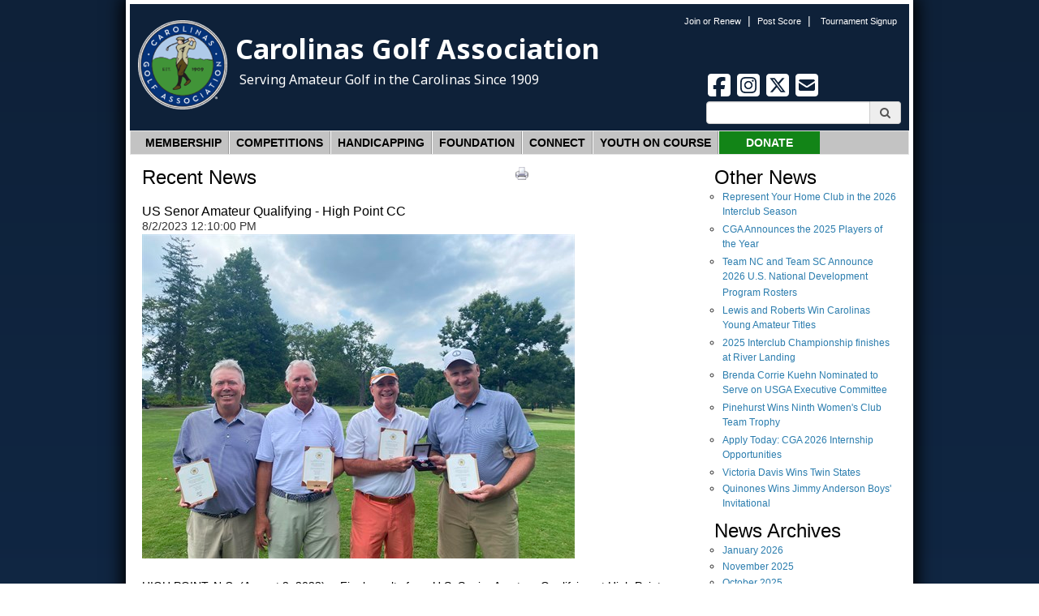

--- FILE ---
content_type: text/html; charset=utf-8
request_url: https://www.carolinasgolf.org/blogpost-single/id/428198/sun.htm
body_size: 16514
content:


<!DOCTYPE html PUBLIC "-//W3C//DTD XHTML 1.0 Transitional//EN" "http://www.w3.org/TR/xhtml1/DTD/xhtml1-transitional.dtd">

<html xmlns="http://www.w3.org/1999/xhtml">
<head>
<title>US Senor Amateur Qualifying - High Point CC</title>
<meta name="description" content="HIGH POINT, N.C. (August 2, 2023) -- Final results from U.S. Senior Amateur Qualifying at High Point Country Club&amp;rsquo;s Willow Creek course in High...">
<meta name="keywords" content="Carolinas Golf Association">
<meta http-equiv="content-type" content="text/html; charset=UTF-8">
<link rel="canonical" href="https://www.carolinasgolf.org/blogpost-single/id/428198/sun.htm">
<meta property="og:image" content="/Images/CarolinasGolf/site/images/unnamed_tchus10jn.jpg">
<meta property="og:title" content="US Senor Amateur Qualifying - High Point CC">
<meta property="og:type" content="article">
<meta property="og:locale" content="en_US">
<meta name="twitter:card" value="summary_large_image">
<meta name="twitter:description" content="HIGH POINT, N.C. (August 2, 2023) -- Final results from U.S. Senior Amateur Qualifying at High Point Country Club&amp;rsquo;s Willow Creek course...">
<meta name="twitter:image" content="https://www.carolinasgolf.org//Images/CarolinasGolf/site/images/unnamed_tchus10jn.jpg">
<meta property="og:url" content="https://www.carolinasgolf.org/blogpost-single/home//year//id/428198/us-senor-amateur-qualifying-high-point-cc">
<link rel="canonical" href="https://www.carolinasgolf.org/blogpost-single/home//year//id/428198/us-senor-amateur-qualifying-high-point-cc">

	<script type='text/javascript' src='https://static1.mysiteserver.net/_scrpt_cver/91802262/CommonAssets/JSAddOns/jquery-1.11.1.min.js' btm-no-below="" btm-consolioff=""></script>
	<script type='text/javascript' btmsct="10" src="https://static8.mysiteserver.net/rsrc_70b71187e32999ec386488c3bab6bf12.jsx?xid=UUdjZkFHRWx5Z2d4dG9PbmF2L0xNZytBRDBBUFEt" btm_gene="1"></script>

<link rel="stylesheet" href="https://cdn.jsdelivr.net/gh/fancyapps/fancybox@3.5.7/dist/jquery.fancybox.min.css">
<script btmsct="20" src="https://cdn.jsdelivr.net/gh/fancyapps/fancybox@3.5.7/dist/jquery.fancybox.min.js"></script>

<meta name="viewport" content="initial-scale=1, maximum-scale=1">

<link rel="stylesheet" type="text/css" href="https://static1.mysiteserver.net/Images/CarolinasGolf/css/bootstrap960.css">
<script btmsct="20" src="https://static2.mysiteserver.net/Images/tygajuniorgolf/site/bootstrap/bootstrap_min.js"></script>
<link rel="stylesheet" type="text/css" href="https://static2.mysiteserver.net/images/scripts/lightbox-2.51/css/lightbox.css">

<link href="https://stackpath.bootstrapcdn.com/font-awesome/4.7.0/css/font-awesome.min.css" rel="stylesheet" integrity="sha384-wvfXpqpZZVQGK6TAh5PVlGOfQNHSoD2xbE+QkPxCAFlNEevoEH3Sl0sibVcOQVnN" crossorigin="anonymous">

<!-- Google Tag Manager -->
<script btmsct="20" src="https://static4.mysiteserver.net/rsrc_9117e1e3fa8337c1d0f997f5690bdfa6.jsx?xid=UUdjZkFHRWx5Z2d4dG9PbmF2L0xNZytBRDBBUFEt" btm_gene="1"></script>
<!-- End Google Tag Manager -->

<!-- Google tag (gtag.js) -->
<script btmsct="20" async="" src="https://www.googletagmanager.com/gtag/js?id=G-8212RHL1V2"></script>
<script btmsct="20" src="https://static4.mysiteserver.net/rsrc_c1f7e9d2e0f7ba41195219ee8f12ec05.jsx?xid=UUdjZkFHRWx5Z2d4dG9PbmF2L0xNZytBRDBBUFEt" btm_gene="1"></script>

<!-- Google tag (gtag.js) -->
<script btmsct="20" async="" src="https://www.googletagmanager.com/gtag/js?id=AW-811760797"></script>
<script btmsct="20" src="https://static8.mysiteserver.net/rsrc_33aa6fa8f73629f653f377b259e2be8f.jsx?xid=UUdjZkFHRWx5Z2d4dG9PbmF2L0xNZytBRDBBUFEt" btm_gene="1"></script>
<script btmsct="20" src="https://static8.mysiteserver.net/rsrc_8d9ce700953336757224d340e906ccfa.jsx?xid=UUdjZkFHRWx5Z2d4dG9PbmF2L0xNZytBRDBBUFEt" btm_gene="1"></script>


<!-- Noto Sans Font -->
<link rel="preconnect" href="https://fonts.googleapis.com">
<link rel="preconnect" href="https://fonts.gstatic.com" crossorigin="">
<link href="https://fonts.googleapis.com/css2?family=Noto+Sans:ital,wght@0,100..900;1,100..900&display=swap" rel="stylesheet">

<!-- Event snippet for Outbound click conversion page
In your html page, add the snippet and call gtag_report_conversion when someone clicks on the chosen link or button. -->
<script btmsct="20" src="https://static4.mysiteserver.net/rsrc_c5f963f54d0b4880d3fae4f70061a2a6.jsx?xid=UUdjZkFHRWx5Z2d4dG9PbmF2L0xNZytBRDBBUFEt" btm_gene="1"></script>

<link type="text/css" rel="stylesheet" href="https://static4.mysiteserver.net/rsrc_637ca745fc27692e9c03b979bfb78374.cssx?xid=UUdjZkFHRWx5Z2d4dG9PbmF2L0xNZytBRDBBUFEt" btm_gene="1">

<script btmsct="20" type="text/javascript" src="https://static3.mysiteserver.net/images/scripts/jquery.validate.1.8.1.js"></script>
<script btmsct="20" type="text/javascript" src="https://maps.google.com/maps/api/js?sensor=false"></script>

<script btmsct="20" src="https://static4.mysiteserver.net/images/scripts/modernizr-2.5.3.min.js"></script>

<script btmsct="20" type="text/javascript" src="https://static5.mysiteserver.net/rsrc_ef43d38662fb3d3beb321ff362b947ef.jsx?xid=UUdjZkFHRWx5Z2d4dG9PbmF2L0xNZytBRDBBUFEt" btm_gene="1"></script>
<script btmsct="20" type="text/javascript" src="https://ws.sharethis.com/button/buttons.js"></script>
<script btmsct="20" type="text/javascript" src="https://static3.mysiteserver.net/rsrc_a21acfee7427b129f313d1bbab7beb1b.jsx?xid=UUdjZkFHRWx5Z2d4dG9PbmF2L0xNZytBRDBBUFEt" btm_gene="1"></script>
<script btmsct="20" type="text/javascript" src="https://static5.mysiteserver.net/images/scripts/lightbox-2.51/js/lightbox.js"></script>

<script btmsct="20" type="text/javascript" src="https://static3.mysiteserver.net/rsrc_278b854564c5c5aac9aee5a4d414b44f.jsx?xid=UUdjZkFHRWx5Z2d4dG9PbmF2L0xNZytBRDBBUFEt" btm_gene="1"></script>



<script btmsct="20" type="text/javascript" src="https://static6.mysiteserver.net/images/scripts/domscript/placeholders.js"></script>
<script btmsct="20" type="text/javascript" src="https://static4.mysiteserver.net/rsrc_3c1290495e3b502d97ee040e35ce7c4b.jsx?xid=UUdjZkFHRWx5Z2d4dG9PbmF2L0xNZytBRDBBUFEt" btm_gene="1"></script>




<script btmsct="20" src="https://static9.mysiteserver.net/rsrc_2029c1f26bbaba8e63c6f7e44a5c553c.jsx?xid=UUdjZkFHRWx5Z2d4dG9PbmF2L0xNZytBRDBBUFEt" btm_gene="1"></script>

<!-- Start of HubSpot Embed Code -->
<script btmsct="20" type="text/javascript" id="hs-script-loader" async="" defer="" src="//js.hs-scripts.com/23623432.js"></script>
<!-- End of HubSpot Embed Code -->

<link type="text/css" rel="stylesheet" href="https://static3.mysiteserver.net/rsrc_5338636bd449b2bc9898582bb272a5f6.cssx?xid=UUdjZkFHRWx5Z2d4dG9PbmF2L0xNZytBRDBBUFEt" btm_gene="1">

<script btmsct="20" src="https://static10.mysiteserver.net/rsrc_4978dbc72c96da88514b2de797aabea7.jsx?xid=UUdjZkFHRWx5Z2d4dG9PbmF2L0xNZytBRDBBUFEt" btm_gene="1"></script><link type="text/css" rel="stylesheet" href="https://static1.mysiteserver.net/rsrc_8a8671f42904e68a659edde42f09db47.cssx?xid=UUdjZkFHRWx5Z2d4dG9PbmF2L0xNZytBRDBBUFEt" btm_gene="1"><link type="text/css" rel="stylesheet" href="https://static1.mysiteserver.net/rsrc_8a8671f42904e68a659edde42f09db47.cssx?xid=UUdjZkFHRWx5Z2d4dG9PbmF2L0xNZytBRDBBUFEt" btm_gene="1"><link type="text/css" rel="stylesheet" href="https://static1.mysiteserver.net/rsrc_8a8671f42904e68a659edde42f09db47.cssx?xid=UUdjZkFHRWx5Z2d4dG9PbmF2L0xNZytBRDBBUFEt" btm_gene="1"><link rel="stylesheet" type="text/css" href="https://static3.mysiteserver.net/Images/CarolinasGolf/responsive/slicknav.css">
<link type="text/css" rel="stylesheet" href="https://static3.mysiteserver.net/rsrc_1b0ecaba8d1028eb317bd8d150b1d41b.cssx?xid=UUdjZkFHRWx5Z2d4dG9PbmF2L0xNZytBRDBBUFEt" btm_gene="1">

<script btmsct="20" src="https://static7.mysiteserver.net/Images/CarolinasGolf/responsive/jquery_slicknav.js"></script>
<script btmsct="20" src="https://static1.mysiteserver.net/rsrc_0ed8f2db9984e2db6ffcf31dfa9fc384.jsx?xid=UUdjZkFHRWx5Z2d4dG9PbmF2L0xNZytBRDBBUFEt" btm_gene="1"></script>
<link type="text/css" rel="stylesheet" href="https://static1.mysiteserver.net/rsrc_e86a38b2b83de64b689aee6def3665c4.cssx?xid=UUdjZkFHRWx5Z2d4dG9PbmF2L0xNZytBRDBBUFEt" btm_gene="1">

<script btmsct="20" type="text/javascript" src="https://static7.mysiteserver.net/rsrc_6a133cbce0ac5a388ae460da0e458198.jsx?xid=UUdjZkFHRWx5Z2d4dG9PbmF2L0xNZytBRDBBUFEt" btm_gene="1"></script>
<link href="https://static4.mysiteserver.net/includes/site.css" type="text/css" rel="Stylesheet">

<link href="https://static5.mysiteserver.net/includes/Print.css" type="text/css" media="print" rel="Stylesheet">
<!--
GOOGLE ANALYTICS 4 CODE: 
---------------------------------
Global Site Tag (gtag.js) - Google Analytics 4, debug info:
GA4 ID: 'G-VN7LGGD8MF,G-7YZPTS97CV'
-->
<script async="" src="https://www.googletagmanager.com/gtag/js?id=" btmsct="10" btm-consolioff=""></script>
<script btmsct="10" btm-consolioff="">
  window.dataLayer = window.dataLayer || [];
  function gtag(){dataLayer.push(arguments);}
  gtag('js', new Date());
  gtag('config', 'G-VN7LGGD8MF');
  gtag('config', 'G-7YZPTS97CV');

</script>
<!--
GOOGLE TAG MANAGER (debug info): 
---------------------------------
GTMID: ' GTM-T3S9RC2'
-->
<script btmsct="10" btm-consolioff="">(function(w,d,s,l,i){w[l]=w[l]||[];w[l].push({'gtm.start':
new Date().getTime(),event:'gtm.js'});var f=d.getElementsByTagName(s)[0],
j=d.createElement(s),dl=l!='dataLayer'?'&l='+l:'';j.async=true;j.src=
'https://www.googletagmanager.com/gtm.js?id='+i+dl;f.parentNode.insertBefore(j,f);
})(window,document,'script','dataLayer',' GTM-T3S9RC2');</script>

<script src="https://static8.mysiteserver.net/commonassets/jsaddons/everypage.js?v=1.02" type="text/javascript"></script>
</head>
<body id="HtmlBody"><script>
  amplitude.getInstance().logEvent('EVENT_NAME_HERE');
</script><!-- Google Tag Manager (noscript) --><noscript><iframe src="https://www.googletagmanager.com/ns.html?id=GTM-T3S9RC2" height="0" width="0" style="display:none;visibility:hidden"></iframe></noscript><!-- End Google Tag Manager (noscript) -->
<div class="pg-blogpost-single">
	<div class="container-fluid">
		<div class="row">
			<div>
				<div id="site-align-container">
					<div class="header" usemap="#headermap">
						<div class="container">
							<div class="row" id="signup-con">
								<div class="col-12">
									<div class="egolf-signup-links">
										<a class="white" href="https://www.carolinasgolf.org/join-eclub">Join or Renew</a>&nbsp; |&nbsp; <a class="white" href="https://www.carolinasgolf.org/post-a-score">Post Score</a>&nbsp; | &nbsp; <a class="white" href="https://cga.golfgenius.com" target="_blank">Tournament Signup</a>
									</div>
								</div>
							</div>

							<div class="row" id="logo-wrap">
								<div class="col-md-7">
									<!--a class="mobile" href="/home">
					<img class="header-logo" alt="Carolins Golf Association Logo"
						 src="/Images/CarolinasGolf/responsive/small-responsive-logo.png" />
				  </a--><a class="desktop" href="/home"><img alt="Carolins Golf Association Logo" class="header-logo" src="https://static1.mysiteserver.net/Images/CarolinasGolf/2025/template-update/logo-stamp-only.png">
									<div class="text">
										<h1>
											Carolinas Golf Association
										</h1>

										<p>
											Serving Amateur Golf in the Carolinas Since 1909
										</p>
									</div>
									</a>
								</div>
							</div>

							<div class="col-md-5">
								&nbsp;
							</div>

							<div class="responsive-nav-button">
								<button aria-controls="navbar" aria-expanded="false" class="navbar-toggle collapsed" data-target="#navbar" data-toggle="collapse" type="button">
									<span class="sr-only">
										Toggle navigation 
									</span>
								</button>

								<div class="mobilenav-text">
									<button aria-controls="navbar" aria-expanded="false" class="navbar-toggle collapsed" data-target="#navbar" data-toggle="collapse" type="button">
										Menu
									</button>
								</div>

								<div class="mobile-bars">
									<span class="icon-bar">
										
									</span> 
									<span class="icon-bar">
										
									</span> 
									<span class="icon-bar">
										
									</span>
								</div>
							</div>
							<!--end responsive nav button-->
						</div>

						<div id="header-contents">
							<div id="social-links">
								<a href="https://www.facebook.com/cgagolf1909" target="_blank" title="Carolinas Golf Facebook"><svg viewbox="0 0 448 512" xmlns="http://www.w3.org/2000/svg"><!--!Font Awesome Free 6.7.2 by @fontawesome - https://fontawesome.com License - https://fontawesome.com/license/free Copyright 2025 Fonticons, Inc.--><path d="M64 32C28.7 32 0 60.7 0 96V416c0 35.3 28.7 64 64 64h98.2V334.2H109.4V256h52.8V222.3c0-87.1 39.4-127.5 125-127.5c16.2 0 44.2 3.2 55.7 6.4V172c-6-.6-16.5-1-29.6-1c-42 0-58.2 15.9-58.2 57.2V256h83.6l-14.4 78.2H255V480H384c35.3 0 64-28.7 64-64V96c0-35.3-28.7-64-64-64H64z"></path></svg> </a> <a href="https://www.instagram.com/cgagolf1909/?hl=en" target="_blank" title="Carolinas Golf Instagram"> <svg viewbox="0 0 448 512" xmlns="http://www.w3.org/2000/svg"><!--!Font Awesome Free 6.7.2 by @fontawesome - https://fontawesome.com License - https://fontawesome.com/license/free Copyright 2025 Fonticons, Inc.--><path d="M194.4 211.7a53.3 53.3 0 1 0 59.3 88.7 53.3 53.3 0 1 0 -59.3-88.7zm142.3-68.4c-5.2-5.2-11.5-9.3-18.4-12c-18.1-7.1-57.6-6.8-83.1-6.5c-4.1 0-7.9 .1-11.2 .1c-3.3 0-7.2 0-11.4-.1c-25.5-.3-64.8-.7-82.9 6.5c-6.9 2.7-13.1 6.8-18.4 12s-9.3 11.5-12 18.4c-7.1 18.1-6.7 57.7-6.5 83.2c0 4.1 .1 7.9 .1 11.1s0 7-.1 11.1c-.2 25.5-.6 65.1 6.5 83.2c2.7 6.9 6.8 13.1 12 18.4s11.5 9.3 18.4 12c18.1 7.1 57.6 6.8 83.1 6.5c4.1 0 7.9-.1 11.2-.1c3.3 0 7.2 0 11.4 .1c25.5 .3 64.8 .7 82.9-6.5c6.9-2.7 13.1-6.8 18.4-12s9.3-11.5 12-18.4c7.2-18 6.8-57.4 6.5-83c0-4.2-.1-8.1-.1-11.4s0-7.1 .1-11.4c.3-25.5 .7-64.9-6.5-83l0 0c-2.7-6.9-6.8-13.1-12-18.4zm-67.1 44.5A82 82 0 1 1 178.4 324.2a82 82 0 1 1 91.1-136.4zm29.2-1.3c-3.1-2.1-5.6-5.1-7.1-8.6s-1.8-7.3-1.1-11.1s2.6-7.1 5.2-9.8s6.1-4.5 9.8-5.2s7.6-.4 11.1 1.1s6.5 3.9 8.6 7s3.2 6.8 3.2 10.6c0 2.5-.5 5-1.4 7.3s-2.4 4.4-4.1 6.2s-3.9 3.2-6.2 4.2s-4.8 1.5-7.3 1.5l0 0c-3.8 0-7.5-1.1-10.6-3.2zM448 96c0-35.3-28.7-64-64-64H64C28.7 32 0 60.7 0 96V416c0 35.3 28.7 64 64 64H384c35.3 0 64-28.7 64-64V96zM357 389c-18.7 18.7-41.4 24.6-67 25.9c-26.4 1.5-105.6 1.5-132 0c-25.6-1.3-48.3-7.2-67-25.9s-24.6-41.4-25.8-67c-1.5-26.4-1.5-105.6 0-132c1.3-25.6 7.1-48.3 25.8-67s41.5-24.6 67-25.8c26.4-1.5 105.6-1.5 132 0c25.6 1.3 48.3 7.1 67 25.8s24.6 41.4 25.8 67c1.5 26.3 1.5 105.4 0 131.9c-1.3 25.6-7.1 48.3-25.8 67z"></path></svg> </a> <a href="https://x.com/CGAgolf1909" target="_blank" title="Carolinas Golf X"> <svg viewbox="0 0 448 512" xmlns="http://www.w3.org/2000/svg"><!--!Font Awesome Free 6.7.2 by @fontawesome - https://fontawesome.com License - https://fontawesome.com/license/free Copyright 2025 Fonticons, Inc.--><path d="M64 32C28.7 32 0 60.7 0 96V416c0 35.3 28.7 64 64 64H384c35.3 0 64-28.7 64-64V96c0-35.3-28.7-64-64-64H64zm297.1 84L257.3 234.6 379.4 396H283.8L209 298.1 123.3 396H75.8l111-126.9L69.7 116h98l67.7 89.5L313.6 116h47.5zM323.3 367.6L153.4 142.9H125.1L296.9 367.6h26.3z"></path></svg> </a> <a href="/contact-us" title="Contact Carolinas Golf"> <svg viewbox="0 0 448 512" xmlns="http://www.w3.org/2000/svg"><!--!Font Awesome Free 6.7.2 by @fontawesome - https://fontawesome.com License - https://fontawesome.com/license/free Copyright 2025 Fonticons, Inc.--><path d="M64 32C28.7 32 0 60.7 0 96L0 416c0 35.3 28.7 64 64 64l320 0c35.3 0 64-28.7 64-64l0-320c0-35.3-28.7-64-64-64L64 32zM218 271.7L64.2 172.4C66 156.4 79.5 144 96 144l256 0c16.5 0 30 12.4 31.8 28.4L230 271.7c-1.8 1.2-3.9 1.8-6 1.8s-4.2-.6-6-1.8zm29.4 26.9L384 210.4 384 336c0 17.7-14.3 32-32 32L96 368c-17.7 0-32-14.3-32-32l0-125.6 136.6 88.2c7 4.5 15.1 6.9 23.4 6.9s16.4-2.4 23.4-6.9z"></path></svg> </a>
							</div>

							<div class="input-group">
								<form action="" id="site-search-form" method="">
									<input class="form-control" id="site-search-input" type="text"> 
									<span class="input-group-addon" id="mag">
										<i aria-hidden="true" class="fa fa-search"></i> 
									</span>
								</form>
							</div>
						</div>
					</div>
					<map name="headermap"><area alt="Sun" coords="0,0,82,126" href="sun.htm" shape="rect"></map><div class="main-nav">
  <nav class="navbar navbar-default">
	<div class="container-fluid">
	  <!--<div class="navbar-header">
<button aria-controls="navbar" aria-expanded="false" class="navbar-toggle collapsed" data-target="#navbar" data-toggle="collapse" type="button">
<span class="sr-only">
Toggle navigation 
</span> 
<span class="icon-bar">

</span> 
<span class="icon-bar">

</span> 
<span class="icon-bar">

</span>
</button>
</div>-->
	  <div class="navbar-collapse collapse" id="navbar">
		<ul class="nav navbar-nav"><!--Membership Nav-->
		  <li class="dropdown membership-nav-dropdown">
			<a aria-expanded="false" aria-haspopup="true" class="dropdown-toggle" data-toggle="dropdown" href="#" role="button">Membership</a><ul class="dropdown-menu"><!--	<li>
		<a href="https://www.carolinasgolf.org/how-to-join-cga">Join the CGA</a>
	</li>
		<li class="dropdown-submenu">
		<a href="#">Join the CGA</a>

		<ul class="dropdown-menu">
			<li>
				<a href="https://www.carolinasgolf.org/how-to-join-cga">Join the CGA</a>
			</li>
			<li>
				<a href="https://www.carolinasgolf.org/how-to-join-cga#regular">As a Club</a>
			</li>
		</ul>

	</li>
-->
	<li>
		<a href="/cgacers">Hole-in-One Club</a>
	</li>
	<li>
		<a href="https://www.carolinasgolf.org/membership_golfer">Individual Membership</a>
	</li>
	<li>
		<a href="https://www.carolinasgolf.org/membership_club">Join as a Club</a>
	</li>
	<li>
		<a href="/join-eclub">Join or Renew Carolinas eClub</a>
	</li>
	<li>
		<a href="/membership-benefits">Member Benefits</a>
	</li>
	<li>
		<a href="/license-plate">License Plate Campaign</a>
	</li>
	<li>
		<a href="https://www.google.com/maps/d/edit?mid=14YTCNSXfB8JCvz6mlsoKWBkOZ9zkHcc&amp;usp=sharing" target="_blank">Search Member Clubs</a>
	</li>
	<li class="dropdown-submenu">
		<a href="#">Services</a>
		<ul class="dropdown-menu">
			<li>
				<a href="/amateur-status">Amateur Status</a>
			</li>
			<li>
				<a href="/course-rating">Course Rating</a>
			</li>
			<li>
				<a href="/tournaments">Tournaments</a>
			</li>
		</ul>
	</li>
</ul>

		  </li>
		  <!--Membership Nav--><!-- Competitions Nav-->
		  <li class="dropdown">
			<a aria-expanded="false" aria-haspopup="true" class="dropdown-toggle" data-toggle="dropdown" href="#" role="button">Competitions</a> <ul aria-labelledby="dropdownMenu" class="dropdown-menu multi-level dropdown-competitions" role="menu">
	<li class="dropdown-submenu">
		<a href="#">Men / Senior Men</a>

		<ul class="dropdown-menu">
			<li>
				<a href="https://www.carolinasgolf.org/mensschedule" target="_blank">Championships</a>
			</li>
			<li>
				<a href="https://cgainterclub.golfgenius.com/" target="_blank">Interclub Season</a>
			</li>
			<li>
				<a href="https://www.golfgenius.com/pages/5526497" target="_blank">Island Four-Ball</a>
			</li>
			<li>
				<a href="https://cga.golfgenius.com/pages/5771271" target="_blank">One-Day Tournaments</a>
			</li>
			<li>
				<a href="https://cga.golfgenius.com/pages/5771663" target="_blank">Senior Four-Ball Series</a>
			</li>
			<li class="dropdown-submenu">
				<a href="#">Rankings</a>
				<ul class="dropdown-menu">
					<li>
						<a href="https://cgarankings.golfgenius.com" target="_blank">Rankings Home</a>
					</li>
					<li>
						<a href="https://cgarankings.golfgenius.com/pages/3425374" target="_blank">Men&#39;s Rankings</a>
					</li>
					<li>
						<a href="https://cgarankings.golfgenius.com/pages/3442862" target="_blank">Senior Men&#39;s Rankings</a>
					</li>
					<li>
						<a href="https://cgarankings.golfgenius.com/pages/3442872" target="_blank">Super Senior Men&#39;s Rankings</a>
					</li>
				</ul>
			</li>
			<li>
				<a href="https://cga.golfgenius.com/pages/5798933">USGA Qualifying</a>
			</li>
		</ul>
	</li>
	<li class="dropdown-submenu">
		<a href="#">Juniors</a>
		<ul class="dropdown-menu">
			<li>
				<a href="https://www.carolinasgolf.org/junior-boys-tournament-schedule">Boys&#39; Events</a>
			</li>
			<li>
				<a href="https://www.carolinasgolf.org/junior-girls-tournament-schedule">Girls&#39; Events</a>
			</li>
			<li>
				<a href="https://www.scjga.org/" target="_blank">SCJGA (SC) Events</a>
			</li>
			<li>
				<a href="https://www.tygajuniorgolf.org/" target="_blank">TYGA (NC) Events</a>
			</li>
			<li class="dropdown-submenu">
				<a href="https://www.carolinasgolf.org/usndpteams">USNDP</a>
				<ul class="dropdown-menu">
					<li>
						<a href="https://www.carolinasgolf.org/teamnc" target="_blank">Team North Carolina</a>
					</li>
					<li>
						<a href="https://www.carolinasgolf.org/teamsc" target="_blank">Team South Carolina</a>
					</li>
				</ul>
			</li>
			<li>
				<a href="https://www.carolinasgolf.org/golf-camps-and-academies">Camps &amp; Academies</a>
			</li>
			<li>
				<a href="https://www.carolinasgolf.org/college-golf-commitments">College Golf Commitments</a>
			</li>
			<li>
				<a href="https://www.usga.org/rules/rules-and-decisions.html#!etiquette">Etiquette on the Course</a>
			</li>
			<li class="dropdown-submenu">
				<a href="#">Rankings</a>
				<ul class="dropdown-menu">
					<li>
						<a href="https://www.carolinasgolf.org/carolinas-boys-rankings" target="_blank&quot;">Carolinas Boys</a>
					</li>
					<li>
						<a href="https://www.carolinasgolf.org/carolinas-girls-rankings" target="_blank&quot;">Carolinas Girls</a>
					</li>
					<li>
						<a href="https://www.tygajuniorgolf.org/nc-boys-rankings" target="_blank&quot;">NC Junior Boys</a>
					</li>
					<li>
						<a href="https://www.tygajuniorgolf.org/nc-girls-rankings" target="_blank&quot;">NC Junior Girls</a>
					</li>
					<li>
						<a href="https://scjga.shotstat.com/Public/Rankings?DivisionID=1">SC Junior Boys</a>
					</li>
					<li>
						<a href="https://scjga.shotstat.com/Public/Rankings?DivisionID=2">SC Junior Girls</a>
					</li>
				</ul>
			</li>
			<li class="dropdown-submenu">
				<a href="https://tournaments.dripgolf.live/junior/" target="_blank">Schedule of the Carolinas</a>
			</li>
			<li>
				<a href="https://www.carolinasgolf.org/financial-assistance" target="_blank">Financial Assistance</a>
			</li>
			<li>
				<a href="https://cga.golfgenius.com/pages/5798933">USGA Qualifying</a>
			</li>
			<li>
				<a href="https://www.carolinasgolf.org/yoc">Youth on Course</a>
			</li>
		</ul>
	</li>
	<li class="dropdown-submenu">
		<a href="#">Women / Senior Women</a>
		<ul class="dropdown-menu">
			<li>
				<a href="https://www.carolinasgolf.org/women-senior-women-championships" target="_blank">Championships</a>
			</li>
			<li>
				<a href="https://cga.golfgenius.com/pages/5756000" target="_blank">Ladies&#39; Play Days</a>
			</li>
			<li>
				<a href="https://www.golfgenius.com/pages/1855755">Race to the Carolinas Cup</a>
			</li>
			<li>
				<a href="https://www.golfgenius.com/pages/4645494">Carolinas Ladies&#39; Club Days</a>
			</li>
			<li class="dropdown-submenu">
				<a href="#">Rankings</a>
				<ul class="dropdown-menu">
					<li>
						<a href="https://cgarankings.golfgenius.com/" target="_blank">Rankings Home</a>
					</li>
					<li>
						<a href="https://cgarankings.golfgenius.com/pages/3442854" target="_blank">Women&#39;s Rankings</a>
					</li>
					<li>
						<a href="https://cgarankings.golfgenius.com/pages/3442873" target="_blank">Senior Women&#39;s Rankings</a>
					</li>
				</ul>
			</li>
			<li class="dropdown-submenu">
				<a href="https://cga.golfgenius.com/pages/5798933">USGA Qualifying​</a>
			</li>
			<li>
				<a href="https://cga.golfgenius.com/pages/5771271" target="_blank">One-Day Tournaments</a>
			</li>
			<li>
				<a href="https://www.golfgenius.com/pages/5526497">Island Four-Ball</a>
			</li>
		</ul>
	</li>
	<li class="dropdown-submenu">
		<a href="#">Mixed Golf Events</a>
		<ul class="dropdown-menu">
			<li>
				<a href="https://cga.golfgenius.com/pages/5801659" target="_blank">Mixed Events</a>
			</li>
			<li>
				<a href="https://www.golfgenius.com/pages/5526497">Island Four-Ball</a>
			</li>
			<li>
				<a href="https://cga.golfgenius.com/pages/5771271" target="_blank">One-Day Tournaments</a>
			</li>
		</ul>
	</li>
	<li class="dropdown-submenu">
		<a href="#">Play</a>
		<ul class="dropdown-menu">
			<li class="dropdown-submenu">
				<a href="#">Rules / Policies</a>
				<ul class="dropdown-menu">
					<li>
						<a href="https://www.carolinasgolf.org/images/carolinasgolf/site/rules/2026cgahardcard.pdf" target="_blank">CGA Championship Rules of Play</a>
					</li>
					<li>
						<a href="https://www.carolinasgolf.org/images/carolinasgolf/site/rules/codeofconduct.pdf" target="_blank">CGA Code of Conduct</a>
					</li>
					<li>
						<a href="/images/carolinasgolf/site/tourn/tournamentmanual.pdf" target="_blank">Tournament Manual </a>
					</li>
					<li>
						<a href="https://www.usga.org/rules/rules-and-clarifications/rules-and-clarifications.html#!ruletype=fr&amp;section=rule&amp;rulenum=1" target="_blank">USGA Rules of Golf </a>
					</li>
					<li>
						<a href="https://rules.usga.org/product/rules-101/">USGA Rules 101</a>
					</li>
				</ul>
			</li>
			<li>
				<a href="https://www.carolinasgolf.org/POY">Players of the Year</a>
			</li>
			<li>
				<a href="https://carolinasgolf.smugmug.com/" target="_blank">Photos</a>
			</li>
			<li>
				<a href="/archives">History</a>
			</li>
			<li>
				<a href="https://www.carolinasgolf.org/futuresites" target="_self">Future Championships</a>
			</li>
			<li>
				<a href="https://www.carolinasgolf.org/tournament_withdraw" target="_self">Withdraw</a>
			</li>
			<li>
				<a href="https://www.carolinasgolf.org/tournaments">Tournament Programs</a>
			</li>
		</ul>
	</li>
	<li class="dropdown-submenu">
		<a href="#">Rules of Golf</a>
		<ul class="dropdown-menu">
			<li>
				<a href="https://www.carolinasgolf.org/rules_seminars" target="_blank">Rules of Golf Seminars</a>
			</li>
			<li>
				<a href="/rules-officials" target="_self">Rules Officials Homepage</a>
			</li>
			<li>
				<a href="https://www.usga.org/rules/rules-and-clarifications/rules-and-clarifications.html#!ruletype=fr&amp;section=rule&amp;rulenum=1" target="_blank">USGA Rules of Golf</a>
			</li>
			<li class="dropdown-submenu">
				<a href="#">Rules / Policies</a>
				<ul class="dropdown-menu">
					<li>
						<a href="https://www.carolinasgolf.org/images/carolinasgolf/site/rules/2026cgahardcard.pdf">Championship Rules</a>
					</li>
					<li>
						<a href="https://www.carolinasgolf.org/images/carolinasgolf/site/rules/codeofconduct.pdf">CGA Code of Conduct</a>
					</li>
					<li>
						<a href="/images/carolinasgolf/site/tourn/tournamentmanual.pdf" target="_blank">Tournament Manual </a>
					</li>
					<li>
						<a href="https://www.usga.org/rules/rules-and-clarifications/rules-and-clarifications.html#!ruletype=fr&amp;section=rule&amp;rulenum=1" target="_blank">USGA Rules of Golf </a>
					</li>
				</ul>
			</li>
		</ul>
	</li>
	<li>
		<a href="https://carolinasgolf.smugmug.com/Championships">Photo Galleries</a>
	</li>
	<li>
		<a href="https://www.carolinasgolf.org/amateur-status" target="_blank">Amateur Status</a>
	</li>
</ul>

		  </li>
		  <!-- Competitions Nav--><!-- Awards Nav-->
		  <li class="dropdown">
			<a aria-expanded="false" aria-haspopup="true" data-toggle="dropdown" href="#" role="button">Handicapping</a> <ul aria-labelledby="dropdownMenu" class="dropdown-menu multi-level dropdown-competitions" role="menu">
	<li>
		<a href="https://www.carolinasgolf.org/post-a-score" target="_self">Post A Score to GHIN </a>
	</li>
	<li>
		<a href="https://www.carolinasghinsupport.org/" target="_blank">Carolinas GHIN Support </a>
	</li>
	<li>
		<a href="/handicap-index">For Golfers </a>
	</li>
	<!-- 
  <li class="dropdown-submenu">
		<a href="#">For Golfers </a>
		<ul class="dropdown-menu">
			<li>
				<a href="https://www.carolinasgolf.org/post-a-score" target="_self">Post A Score to GHIN </a>
			</li>
			<li>
				<a href="/handicap-index">Get a&nbsp;Handicap Index </a>
			</li>
			<li>
				<a href="/mobile-app">CGA Mobile App </a>
			</li>
			<li>
				<a href="/e-revision-newsletter-signup">
				<span class="lowercase">
					e 
				</span>Revision Newsletter </a>
			</li>
			<li>
				<a href="https://www.ghin.com/lookup.aspx" target="_blank">Handicap Index Lookup </a>
			</li>
			<li>
				<a href="http://www.usga.org/content/usga/home-page/course-handicap-calculator.html" target="_blank">Course Handicap Calc.</a>
			</li>
			<li>
				<a href="/maximum-hole-score">Maximum Hole Score </a>
			</li>
			<li>
				<a href="https://ncrdb.usga.org/NCRDB/" target="_blank">Course Rating Database </a>
			</li>
			<li>
				<a href="https://www.usga.org/handicapping/roh/rules-of-handicapping.html" target="_blank">World Handicap Manual </a>
			</li>
		</ul>
	</li>

-->
	<li>
		<a href="https://www.carolinasghinsupport.org/" target="_blank">For Golf Clubs</a>
	</li>
	<!-- <li class="dropdown-submenu">
		<a href="#">For Golf Clubs </a>
		<ul class="dropdown-menu">
			<li>
				<a href="https://www.carolinasghinsupport.org/ghin-tpp-supplies" target="_blank">Order GHIN Supplies </a>
			</li>
			<li>
				<a href="/handicap-licensing">Handicap Licensing </a>
			</li>
			<li>
				<a href="/handicap-revision-schedule">Handicap Revisions</a>
			</li>
			<li>
				<a href="/maximum-hole-score">Maximum Hole Score</a>
			</li>
			<li>
				<a href="https://ncrdb.usga.org/NCRDB/" target="_blank">Course Rating Database </a>
			</li>
			<li>
				<a href="/USGA-Handicap-System-Seminar" target="_self">Handicap Seminars</a>
			</li>
			<li>
				<a href="https://www.usga.org/handicapping/roh/2020-rules-of-handicapping.html" target="_blank">World Handicap Manual</a>
			</li>
			<li>
				<a href="/Images/CarolinasGolf/site/handicap/USGA_AGA_Handicap_Committee_Guide_January_2021.pdf">Handicap Committee Guide</a>
			</li>
		</ul>
	</li>
-->
	<li>
		<a href="https://www.usga.org/handicapping/roh/rules-of-handicapping.html" target="_blank"><em>Rules of Handicapping</em></a>
	</li>
	<li>
		<a href="https://ncrdb.usga.org/NCRDB/" target="_blank">Course Rating Database</a>
	</li>
	<li>
		<a href="https://www.golfgenius.com/ggid/dprvny/customerdirectory/7432?filters=hide&amp;header=false&amp;leaderboards=false&amp;season_id=6103&amp;sort=descending" target="_blank">WHS Seminar Schedule</a>
	</li>
	<li>
		<a href="https://www.golfgenius.com/ggid/rpqefn/customerdirectory/7355?filters=hide&amp;header=false&amp;leaderboards=false&amp;season_id=6103&amp;sort=descending" target="_blank">Handicap Committee Seminar Schedule</a>
	</li>
	<li>
		<a href="https://share.hsforms.com/2FJToxRWBTKS9B5SA-kGDuAe2byg">Request a Club Visit</a>
	</li>
</ul>

		  </li>
		  <li class="dropdown foundation-nav">
			<a aria-expanded="false" aria-haspopup="true" class="dropdown-toggle" data-toggle="dropdown" href="#" role="button">Foundation</a> <ul aria-labelledby="dropdownMenu" class="dropdown-menu multi-level dropdown-competitions" role="menu">
	<li>
		<a href="/mission">Mission </a>
	</li>
	<li>
		<a href="/donate">Donate </a>
	</li>
	<li>
		<a href="https://www.carolinasgolf.org/cgf-annual-auction">2025 Auction Info</a>
	</li>
	<li>
		<a href="https://www.scholarshipprograms.org/cga/">David Parrott Scholarship</a>
	</li>
	<li>
		<a href="https://www.carolinasgolf.org/cgf-funding" target="_blank">Apply For Funding </a>
	</li>
	<li>
		<a href="https://www.carolinasgolfhof.org" target="_blank">Carolinas Golf Hall of Fame</a>
	</li>
	<li>
		<a href="https://www.imperialsports.com/product-category/golf-association-collection/carolinas/" target="_blank">Shop CGA Imperial Hats</a>
	</li>
	<li>
		<a href="https://www.carolinasgolf.org/license-plate">License Plate Campaign</a>
	</li>
</ul>

		  </li>
		  <li class="dropdown about-nav">
			<a aria-expanded="false" aria-haspopup="true" class="dropdown-toggle" data-toggle="dropdown" href="#" role="button">Connect</a> <ul aria-labelledby="dropdownMenu" class="dropdown-menu multi-level dropdown-competitions dropdown-nav" role="menu">
	<li>
		<a href="/contact-us">Contact Us</a>
	</li>
	<li>
		<a href="/staff">Staff </a>
	</li>
	<li>
		<a href="https://www.carolinasgolf.org/executive-committee">Executive Committee</a>
	</li>
	<li>
		<a href="/history">History </a>
	</li>
	<li>
		<a href="/jobs">Job Opportunities </a>
	</li>
	<li>
		<a href="https://www.carolinasgolf.org/carolinas-golf-magazine">Magazine</a>
	</li>
	<li>
		<a href="https://www.carolinasgolf.org/blog">News</a>
	</li>
	<li>
		<a href="https://carolinasgolf.smugmug.com/" target="_blank">Photos</a>
	</li>
	<li>
		<a href="https://www.carolinasgolf.org/shop" target="_self">Shop</a>
	</li>
	<li class="dropdown-submenu">
		<a href="/volunteer">Volunteer</a>
		<ul class="dropdown-menu">
			<li>
				<a href="/volunteer">Become a Volunteer</a>
			</li>
			<li>
				<a href="https://www.carolinasgolf.org/rules-officials">Rules Officials</a>
			</li>
		</ul>
	</li>
</ul>

		  </li>
		  <!--About nav--><!--<li class="dropdown about-nav">
<a aria-expanded="false" aria-haspopup="true" class="dropdown-toggle" data-toggle="dropdown" href="/scoring" role="button">Results</a> <ul aria-labelledby="dropdownMenu" class="dropdown-menu multi-level dropdown-competitions dropdown-nav" role="menu">
	<li>
		<a href="https://www.ghintpp.com/carolinasgolf/TPPOnlineGolfer/Default.aspx?seasonid=54" target="_blank">Boys&#39; Championships</a>
	</li>
	<li>
		<a href="https://www.ghintpp.com/carolinasgolf/TPPOnlineGolfer/Default.aspx?seasonid=59" target="_blank">Girls&#39; Championships</a>
	</li>
	<li>
		<a href="https://www.ghintpp.com/carolinasgolf/TPPOnlineGolfer/Default.aspx?seasonid=58" target="_blank">Men&#39;s Championships</a>
	</li>
	<li>
		<a href="https://www.ghintpp.com/carolinasgolf/TPPOnlineGolfer/Default.aspx?seasonid=60" target="_blank">Mixed Championships</a>
	</li>
	<li>
		<a href="https://www.ghintpp.com/carolinasgolf/TPPOnlineGolfer/Default.aspx?seasonid=64" target="_blank">Women&#39;s Championships</a>
	</li>
	<li>
		<a href="https://www.ghintpp.com/carolinasgolf/TPPOnlineGolfer/Default.aspx?seasonid=55" target="_blank">One-Day Tournaments</a>
	</li>
	<li>
		<a href="https://www.ghintpp.com/carolinasgolf/TPPOnlineGolfer/Default.aspx?seasonid=55" target="_blank">Ladies&#39; 4-Ball Play Days</a>
	</li>
	<li>
		<a href="https://www.ghintpp.com/carolinasgolf/TPPOnlineGolfer/Default.aspx?seasonid=56">Senior 4-Ball One-Days</a>
	</li>
	<li>
		<a href="https://www.ghintpp.com/carolinasgolf/TPPOnlineGolfer/Default.aspx?seasonid=53" target="_blank">TYGA Tournaments</a>
	</li>
	<li>
		<a href="https://www.ghintpp.com/carolinasgolf/TPPOnlineGolfer/Default.aspx?seasonid=62" target="_blank">USGA Qualifying</a>
	</li>
</ul>

</li>-->
		  <li class="dropdown about-nav">
			<a href="https://www.carolinasgolf.org/yoc">Youth on Course</a>
		  </li>
		  <li class="dropdown about-nav donate-nav-link">
			<a href="https://www.carolinasgolf.org/donate">Donate</a>
		  </li>
		</ul>
	  </div>
	  <!--/.nav-collapse -->
	</div>
	<!--/.container-fluid --></nav>
</div>


					<div id="mainContent">
						<div class="floatwrap">
							<div class="PrintFriendly">


    























		<div class="blog-wrap">
				<div class="news-md">
						<div class="share-wrap">
								<span class="print-icon" id="printit" title="Print this page">
	
</span> 
<span class="st_facebook">
	
</span> 
<span class="st_twitter">
	
</span> 
<span class="st_linkedin">
	
</span> 
<span class="st_sharethis">
	
</span> 
<span class="st_fblike">
	
</span>
						</div>
				  
						<h3>Recent News</h3>
						<br>
						
						<article class="article">
								<header>
										<h1 class="headline" itemprop="headline">
												US Senor Amateur Qualifying - High Point CC
										</h1>
								</header>
								<time class="date visuallyhidden" datetime="8/2/2023 12:10:00 PM" pubdate="pubdate" itemprop="datePublished">
										8/2/2023 12:10:00 PM
								</time>
								<div itemprop="description" class="blog-description">
								  	<img class="" src="https://static2.mysiteserver.net/w/675/h/400/p/Images/CarolinasGolf/site/images/unnamed_tchus10jn.jpg.jpgx">
										<p>&nbsp;</p>

<p>HIGH POINT, N.C. (August 2, 2023) -- Final results from U.S. Senior Amateur Qualifying at High Point Country Club&rsquo;s Willow Creek course in High Point, N.C. on Wednesday, August 2, 2023. (6,747 yards, par 72).</p>

<p>Four qualifying spots and two alternate spots were available at this qualifying site.&nbsp;</p>

<p><strong>Jeff Jamieson </strong>of Cary N.C. and <strong>Joe Jaspers </strong>of Huntersville, N.C. shared medalist honors after shooting rounds of three-under-par 69. <strong>L D Simmons</strong> of Charlotte, N.C. and <strong>James Pearson </strong>of Charlotte, N.C. both finished at two-under-par 70 to claim the third and fourth qualifying positons. Three players finished at one-under-par 71, so a playoff was needed to determine the alternate positons. <strong>Buck Brittain </strong>of Tazewell, VA will be the first alternate and <strong>Paige Hood </strong>of Atlanta, GA will be the second alternate.&nbsp; &nbsp;</p>

<p>The qualifiers will advance to play in the championship at Martis Camp Club in Truckee, California from August 26-31.&nbsp; &nbsp; &nbsp; &nbsp; &nbsp; &nbsp; &nbsp; &nbsp; &nbsp; &nbsp; &nbsp; &nbsp; &nbsp; &nbsp; &nbsp; &nbsp; &nbsp; &nbsp; &nbsp; &nbsp; &nbsp; &nbsp; &nbsp; &nbsp; &nbsp; &nbsp; &nbsp; &nbsp; &nbsp; &nbsp; &nbsp; &nbsp; &nbsp; &nbsp; &nbsp; &nbsp; &nbsp; &nbsp; &nbsp; &nbsp; &nbsp; &nbsp; &nbsp; &nbsp; &nbsp; &nbsp; &nbsp; &nbsp; &nbsp; &nbsp; &nbsp; &nbsp; &nbsp; &nbsp; &nbsp; &nbsp; &nbsp; &nbsp; &nbsp; &nbsp; &nbsp; &nbsp; &nbsp; &nbsp; &nbsp; &nbsp; &nbsp; &nbsp; &nbsp; &nbsp; &nbsp; &nbsp; &nbsp; &nbsp; &nbsp; &nbsp; &nbsp; &nbsp; &nbsp; &nbsp; &nbsp; &nbsp; &nbsp; &nbsp; &nbsp; &nbsp; &nbsp; &nbsp; &nbsp; &nbsp;</p>

<p>Hole-by-hole scoring can be viewed <a href="https://www.golfgenius.com/pages/3990960">here</a>.</p>

<p>&nbsp;</p>

<p><strong><em>US Senior Amateur Qualifying Results</em></strong></p>

<p><strong><em>High Point Country Club (Willow Creek), High Point, N.C. &nbsp;&nbsp;&nbsp;&nbsp;&nbsp;&nbsp;&nbsp;&nbsp;&nbsp;&nbsp;&nbsp;&nbsp;&nbsp;</em></strong></p>

<p><strong><em>August 2, 2023</em></strong></p>

<p>&nbsp;</p>

<table border="0" cellpadding="0" cellspacing="0" style="width:642px">
	<tbody>
		<tr>
			<td style="height:18px; width:44px">
			<p><strong>Pos.</strong></p>
			</td>
			<td style="height:18px; width:123px">
			<p><strong>Player</strong></p>
			</td>
			<td style="height:18px; width:211px">
			<p><strong>Hometown</strong></p>
			</td>
			<td style="height:18px; width:57px">
			<p><strong>To Par</strong></p>
			</td>
			<td style="height:18px; width:85px">
			<p><strong>Total Score</strong></p>
			</td>
			<td style="height:18px; width:122px">
			<p><strong>Details</strong></p>
			</td>
		</tr>
		<tr>
			<td style="height:18px; width:44px">
			<p>T1</p>
			</td>
			<td style="height:18px; width:123px">
			<p>Jeff Jamieson</p>
			</td>
			<td style="height:18px; width:211px">
			<p>Cary, North Carolina</p>
			</td>
			<td style="height:18px; width:57px">
			<p>-3</p>
			</td>
			<td style="height:18px; width:85px">
			<p>69</p>
			</td>
			<td style="height:18px; width:122px">&nbsp;</td>
		</tr>
		<tr>
			<td style="height:18px; width:44px">
			<p>T1</p>
			</td>
			<td style="height:18px; width:123px">
			<p>Joe Jaspers</p>
			</td>
			<td style="height:18px; width:211px">
			<p>Huntersville, North Carolina</p>
			</td>
			<td style="height:18px; width:57px">
			<p>-3</p>
			</td>
			<td style="height:18px; width:85px">
			<p>69</p>
			</td>
			<td style="height:18px; width:122px">&nbsp;</td>
		</tr>
		<tr>
			<td style="height:18px; width:44px">
			<p>T3</p>
			</td>
			<td style="height:18px; width:123px">
			<p>L D Simmons</p>
			</td>
			<td style="height:18px; width:211px">
			<p>Charlotte, North Carolina</p>
			</td>
			<td style="height:18px; width:57px">
			<p>-2</p>
			</td>
			<td style="height:18px; width:85px">
			<p>70</p>
			</td>
			<td style="height:18px; width:122px">&nbsp;</td>
		</tr>
		<tr>
			<td style="height:18px; width:44px">
			<p>T3</p>
			</td>
			<td style="height:18px; width:123px">
			<p>James Pearson</p>
			</td>
			<td style="height:18px; width:211px">
			<p>Charlotte, North Carolina</p>
			</td>
			<td style="height:18px; width:57px">
			<p>-2</p>
			</td>
			<td style="height:18px; width:85px">
			<p>70</p>
			</td>
			<td style="height:18px; width:122px">&nbsp;</td>
		</tr>
		<tr>
			<td colspan="6" style="height:18px; width:642px">
			<p><strong>The following players did not make the cut</strong></p>
			</td>
		</tr>
		<tr>
			<td style="height:18px; width:44px">
			<p>CUT</p>
			</td>
			<td style="height:18px; width:123px">
			<p>Buck Brittain</p>
			</td>
			<td style="height:18px; width:211px">
			<p>Tazewell, Virginia</p>
			</td>
			<td style="height:18px; width:57px">
			<p>-1</p>
			</td>
			<td style="height:18px; width:85px">
			<p>71</p>
			</td>
			<td style="height:18px; width:122px">
			<p>First Alternate</p>
			</td>
		</tr>
		<tr>
			<td style="height:18px; width:44px">
			<p>CUT</p>
			</td>
			<td style="height:18px; width:123px">
			<p>Paige Hood</p>
			</td>
			<td style="height:18px; width:211px">
			<p>Atlanta, Georgia</p>
			</td>
			<td style="height:18px; width:57px">
			<p>-1</p>
			</td>
			<td style="height:18px; width:85px">
			<p>71</p>
			</td>
			<td style="height:18px; width:122px">
			<p>Second Alternate</p>
			</td>
		</tr>
		<tr>
			<td style="height:18px; width:44px">
			<p>CUT</p>
			</td>
			<td style="height:18px; width:123px">
			<p>Steven Mann</p>
			</td>
			<td style="height:18px; width:211px">
			<p>Franklin, Tennessee</p>
			</td>
			<td style="height:18px; width:57px">
			<p>-1</p>
			</td>
			<td style="height:18px; width:85px">
			<p>71</p>
			</td>
			<td style="height:18px; width:122px">&nbsp;</td>
		</tr>
		<tr>
			<td style="height:18px; width:44px">
			<p>CUT</p>
			</td>
			<td style="height:18px; width:123px">
			<p>Duff Wagner</p>
			</td>
			<td style="height:18px; width:211px">
			<p>Taylors, South Carolina</p>
			</td>
			<td style="height:18px; width:57px">
			<p>E</p>
			</td>
			<td style="height:18px; width:85px">
			<p>72</p>
			</td>
			<td style="height:18px; width:122px">&nbsp;</td>
		</tr>
		<tr>
			<td style="height:18px; width:44px">
			<p>CUT</p>
			</td>
			<td style="height:18px; width:123px">
			<p>Robin Perkins</p>
			</td>
			<td style="height:18px; width:211px">
			<p>Sanford, North Carolina</p>
			</td>
			<td style="height:18px; width:57px">
			<p>E</p>
			</td>
			<td style="height:18px; width:85px">
			<p>72</p>
			</td>
			<td style="height:18px; width:122px">&nbsp;</td>
		</tr>
		<tr>
			<td style="height:18px; width:44px">
			<p>CUT</p>
			</td>
			<td style="height:18px; width:123px">
			<p>Pat Thompson</p>
			</td>
			<td style="height:18px; width:211px">
			<p>Asheville, North Carolina</p>
			</td>
			<td style="height:18px; width:57px">
			<p>E</p>
			</td>
			<td style="height:18px; width:85px">
			<p>72</p>
			</td>
			<td style="height:18px; width:122px">&nbsp;</td>
		</tr>
		<tr>
			<td style="height:18px; width:44px">
			<p>CUT</p>
			</td>
			<td style="height:18px; width:123px">
			<p>Gary Robinson</p>
			</td>
			<td style="height:18px; width:211px">
			<p>Spring Lake, North Carolina</p>
			</td>
			<td style="height:18px; width:57px">
			<p>E</p>
			</td>
			<td style="height:18px; width:85px">
			<p>72</p>
			</td>
			<td style="height:18px; width:122px">&nbsp;</td>
		</tr>
		<tr>
			<td style="height:18px; width:44px">
			<p>CUT</p>
			</td>
			<td style="height:18px; width:123px">
			<p>Chris Holland</p>
			</td>
			<td style="height:18px; width:211px">
			<p>Fayetteville, North Carolina</p>
			</td>
			<td style="height:18px; width:57px">
			<p>E</p>
			</td>
			<td style="height:18px; width:85px">
			<p>72</p>
			</td>
			<td style="height:18px; width:122px">&nbsp;</td>
		</tr>
		<tr>
			<td style="height:18px; width:44px">
			<p>CUT</p>
			</td>
			<td style="height:18px; width:123px">
			<p>Daniel Neveu</p>
			</td>
			<td style="height:18px; width:211px">
			<p>Pinehurst, North Carolina</p>
			</td>
			<td style="height:18px; width:57px">
			<p>E</p>
			</td>
			<td style="height:18px; width:85px">
			<p>72</p>
			</td>
			<td style="height:18px; width:122px">&nbsp;</td>
		</tr>
		<tr>
			<td style="height:18px; width:44px">
			<p>CUT</p>
			</td>
			<td style="height:18px; width:123px">
			<p>Rick Cloninger</p>
			</td>
			<td style="height:18px; width:211px">
			<p>Rock Hill, South Carolina</p>
			</td>
			<td style="height:18px; width:57px">
			<p>1</p>
			</td>
			<td style="height:18px; width:85px">
			<p>73</p>
			</td>
			<td style="height:18px; width:122px">&nbsp;</td>
		</tr>
		<tr>
			<td style="height:18px; width:44px">
			<p>CUT</p>
			</td>
			<td style="height:18px; width:123px">
			<p>Bubba Aughtry</p>
			</td>
			<td style="height:18px; width:211px">
			<p>Concord, North Carolina</p>
			</td>
			<td style="height:18px; width:57px">
			<p>1</p>
			</td>
			<td style="height:18px; width:85px">
			<p>73</p>
			</td>
			<td style="height:18px; width:122px">&nbsp;</td>
		</tr>
		<tr>
			<td style="height:18px; width:44px">
			<p>CUT</p>
			</td>
			<td style="height:18px; width:123px">
			<p>Todd Hendley</p>
			</td>
			<td style="height:18px; width:211px">
			<p>Columbus, North Carolina</p>
			</td>
			<td style="height:18px; width:57px">
			<p>1</p>
			</td>
			<td style="height:18px; width:85px">
			<p>73</p>
			</td>
			<td style="height:18px; width:122px">&nbsp;</td>
		</tr>
		<tr>
			<td style="height:18px; width:44px">
			<p>CUT</p>
			</td>
			<td style="height:18px; width:123px">
			<p>Scott Reid</p>
			</td>
			<td style="height:18px; width:211px">
			<p>Cary, North Carolina</p>
			</td>
			<td style="height:18px; width:57px">
			<p>1</p>
			</td>
			<td style="height:18px; width:85px">
			<p>73</p>
			</td>
			<td style="height:18px; width:122px">&nbsp;</td>
		</tr>
		<tr>
			<td style="height:18px; width:44px">
			<p>CUT</p>
			</td>
			<td style="height:18px; width:123px">
			<p>George Harris</p>
			</td>
			<td style="height:18px; width:211px">
			<p>Cornelius, North Carolina</p>
			</td>
			<td style="height:18px; width:57px">
			<p>1</p>
			</td>
			<td style="height:18px; width:85px">
			<p>73</p>
			</td>
			<td style="height:18px; width:122px">&nbsp;</td>
		</tr>
		<tr>
			<td style="height:18px; width:44px">
			<p>CUT</p>
			</td>
			<td style="height:18px; width:123px">
			<p>Russ Perry</p>
			</td>
			<td style="height:18px; width:211px">
			<p>Winston Salem, North Carolina</p>
			</td>
			<td style="height:18px; width:57px">
			<p>1</p>
			</td>
			<td style="height:18px; width:85px">
			<p>73</p>
			</td>
			<td style="height:18px; width:122px">&nbsp;</td>
		</tr>
		<tr>
			<td style="height:18px; width:44px">
			<p>CUT</p>
			</td>
			<td style="height:18px; width:123px">
			<p>Ron Kirkpatrick</p>
			</td>
			<td style="height:18px; width:211px">
			<p>Charlotte, North Carolina</p>
			</td>
			<td style="height:18px; width:57px">
			<p>1</p>
			</td>
			<td style="height:18px; width:85px">
			<p>73</p>
			</td>
			<td style="height:18px; width:122px">&nbsp;</td>
		</tr>
		<tr>
			<td style="height:18px; width:44px">
			<p>CUT</p>
			</td>
			<td style="height:18px; width:123px">
			<p>Dale Bouguennec</p>
			</td>
			<td style="height:18px; width:211px">
			<p>Pinehurst, North Carolina</p>
			</td>
			<td style="height:18px; width:57px">
			<p>1</p>
			</td>
			<td style="height:18px; width:85px">
			<p>73</p>
			</td>
			<td style="height:18px; width:122px">&nbsp;</td>
		</tr>
		<tr>
			<td style="height:18px; width:44px">
			<p>CUT</p>
			</td>
			<td style="height:18px; width:123px">
			<p>Barry Fabyan</p>
			</td>
			<td style="height:18px; width:211px">
			<p>Charlotte, North Carolina</p>
			</td>
			<td style="height:18px; width:57px">
			<p>2</p>
			</td>
			<td style="height:18px; width:85px">
			<p>74</p>
			</td>
			<td style="height:18px; width:122px">&nbsp;</td>
		</tr>
		<tr>
			<td style="height:18px; width:44px">
			<p>CUT</p>
			</td>
			<td style="height:18px; width:123px">
			<p>Dale Fuller</p>
			</td>
			<td style="height:18px; width:211px">
			<p>Raleigh, North Carolina</p>
			</td>
			<td style="height:18px; width:57px">
			<p>2</p>
			</td>
			<td style="height:18px; width:85px">
			<p>74</p>
			</td>
			<td style="height:18px; width:122px">&nbsp;</td>
		</tr>
		<tr>
			<td style="height:18px; width:44px">
			<p>CUT</p>
			</td>
			<td style="height:18px; width:123px">
			<p>Evan Dewulf</p>
			</td>
			<td style="height:18px; width:211px">
			<p>Waxhaw, North Carolina</p>
			</td>
			<td style="height:18px; width:57px">
			<p>2</p>
			</td>
			<td style="height:18px; width:85px">
			<p>74</p>
			</td>
			<td style="height:18px; width:122px">&nbsp;</td>
		</tr>
		<tr>
			<td style="height:18px; width:44px">
			<p>CUT</p>
			</td>
			<td style="height:18px; width:123px">
			<p>Scott Powers</p>
			</td>
			<td style="height:18px; width:211px">
			<p>Denver, North Carolina</p>
			</td>
			<td style="height:18px; width:57px">
			<p>3</p>
			</td>
			<td style="height:18px; width:85px">
			<p>75</p>
			</td>
			<td style="height:18px; width:122px">&nbsp;</td>
		</tr>
		<tr>
			<td style="height:18px; width:44px">
			<p>CUT</p>
			</td>
			<td style="height:18px; width:123px">
			<p>William Hanna</p>
			</td>
			<td style="height:18px; width:211px">
			<p>Jackson Springs, North Carolina</p>
			</td>
			<td style="height:18px; width:57px">
			<p>3</p>
			</td>
			<td style="height:18px; width:85px">
			<p>75</p>
			</td>
			<td style="height:18px; width:122px">&nbsp;</td>
		</tr>
		<tr>
			<td style="height:18px; width:44px">
			<p>CUT</p>
			</td>
			<td style="height:18px; width:123px">
			<p>Joseph Sadowski</p>
			</td>
			<td style="height:18px; width:211px">
			<p>Hickory, North Carolina</p>
			</td>
			<td style="height:18px; width:57px">
			<p>3</p>
			</td>
			<td style="height:18px; width:85px">
			<p>75</p>
			</td>
			<td style="height:18px; width:122px">&nbsp;</td>
		</tr>
		<tr>
			<td style="height:18px; width:44px">
			<p>CUT</p>
			</td>
			<td style="height:18px; width:123px">
			<p>Paul Slomkowski</p>
			</td>
			<td style="height:18px; width:211px">
			<p>Colfax, North Carolina</p>
			</td>
			<td style="height:18px; width:57px">
			<p>4</p>
			</td>
			<td style="height:18px; width:85px">
			<p>76</p>
			</td>
			<td style="height:18px; width:122px">&nbsp;</td>
		</tr>
		<tr>
			<td style="height:18px; width:44px">
			<p>CUT</p>
			</td>
			<td style="height:18px; width:123px">
			<p>Walker Taylor</p>
			</td>
			<td style="height:18px; width:211px">
			<p>Wrightsville Beach, North Carolina</p>
			</td>
			<td style="height:18px; width:57px">
			<p>4</p>
			</td>
			<td style="height:18px; width:85px">
			<p>76</p>
			</td>
			<td style="height:18px; width:122px">&nbsp;</td>
		</tr>
		<tr>
			<td style="height:18px; width:44px">
			<p>CUT</p>
			</td>
			<td style="height:18px; width:123px">
			<p>Christopher O&#39;connor</p>
			</td>
			<td style="height:18px; width:211px">
			<p>Pinehurst, North Carolina</p>
			</td>
			<td style="height:18px; width:57px">
			<p>4</p>
			</td>
			<td style="height:18px; width:85px">
			<p>76</p>
			</td>
			<td style="height:18px; width:122px">&nbsp;</td>
		</tr>
		<tr>
			<td style="height:18px; width:44px">
			<p>CUT</p>
			</td>
			<td style="height:18px; width:123px">
			<p>Robby Kirby</p>
			</td>
			<td style="height:18px; width:211px">
			<p>Charlotte, North Carolina</p>
			</td>
			<td style="height:18px; width:57px">
			<p>4</p>
			</td>
			<td style="height:18px; width:85px">
			<p>76</p>
			</td>
			<td style="height:18px; width:122px">&nbsp;</td>
		</tr>
		<tr>
			<td style="height:18px; width:44px">
			<p>CUT</p>
			</td>
			<td style="height:18px; width:123px">
			<p>Charles Reynolds</p>
			</td>
			<td style="height:18px; width:211px">
			<p>Asheville, North Carolina</p>
			</td>
			<td style="height:18px; width:57px">
			<p>4</p>
			</td>
			<td style="height:18px; width:85px">
			<p>76</p>
			</td>
			<td style="height:18px; width:122px">&nbsp;</td>
		</tr>
		<tr>
			<td style="height:18px; width:44px">
			<p>CUT</p>
			</td>
			<td style="height:18px; width:123px">
			<p>John Olsen</p>
			</td>
			<td style="height:18px; width:211px">
			<p>Mooresville, North Carolina</p>
			</td>
			<td style="height:18px; width:57px">
			<p>4</p>
			</td>
			<td style="height:18px; width:85px">
			<p>76</p>
			</td>
			<td style="height:18px; width:122px">&nbsp;</td>
		</tr>
		<tr>
			<td style="height:18px; width:44px">
			<p>CUT</p>
			</td>
			<td style="height:18px; width:123px">
			<p>Todd Brown</p>
			</td>
			<td style="height:18px; width:211px">
			<p>Winston Salem, North Carolina</p>
			</td>
			<td style="height:18px; width:57px">
			<p>5</p>
			</td>
			<td style="height:18px; width:85px">
			<p>77</p>
			</td>
			<td style="height:18px; width:122px">&nbsp;</td>
		</tr>
		<tr>
			<td style="height:18px; width:44px">
			<p>CUT</p>
			</td>
			<td style="height:18px; width:123px">
			<p>Dara O&#39;neill</p>
			</td>
			<td style="height:18px; width:211px">
			<p>Wilmington, North Carolina</p>
			</td>
			<td style="height:18px; width:57px">
			<p>5</p>
			</td>
			<td style="height:18px; width:85px">
			<p>77</p>
			</td>
			<td style="height:18px; width:122px">&nbsp;</td>
		</tr>
		<tr>
			<td style="height:18px; width:44px">
			<p>CUT</p>
			</td>
			<td style="height:18px; width:123px">
			<p>Gray Tuttle</p>
			</td>
			<td style="height:18px; width:211px">
			<p>Pinehurst, North Carolina</p>
			</td>
			<td style="height:18px; width:57px">
			<p>5</p>
			</td>
			<td style="height:18px; width:85px">
			<p>77</p>
			</td>
			<td style="height:18px; width:122px">&nbsp;</td>
		</tr>
		<tr>
			<td style="height:18px; width:44px">
			<p>CUT</p>
			</td>
			<td style="height:18px; width:123px">
			<p>Macon Moye</p>
			</td>
			<td style="height:18px; width:211px">
			<p>Southern Pines, North Carolina</p>
			</td>
			<td style="height:18px; width:57px">
			<p>5</p>
			</td>
			<td style="height:18px; width:85px">
			<p>77</p>
			</td>
			<td style="height:18px; width:122px">&nbsp;</td>
		</tr>
		<tr>
			<td style="height:18px; width:44px">
			<p>CUT</p>
			</td>
			<td style="height:18px; width:123px">
			<p>Nolan Mills</p>
			</td>
			<td style="height:18px; width:211px">
			<p>Charlotte, North Carolina</p>
			</td>
			<td style="height:18px; width:57px">
			<p>5</p>
			</td>
			<td style="height:18px; width:85px">
			<p>77</p>
			</td>
			<td style="height:18px; width:122px">&nbsp;</td>
		</tr>
		<tr>
			<td style="height:18px; width:44px">
			<p>CUT</p>
			</td>
			<td style="height:18px; width:123px">
			<p>Keith Waters</p>
			</td>
			<td style="height:18px; width:211px">
			<p>Raleigh, North Carolina</p>
			</td>
			<td style="height:18px; width:57px">
			<p>5</p>
			</td>
			<td style="height:18px; width:85px">
			<p>77</p>
			</td>
			<td style="height:18px; width:122px">&nbsp;</td>
		</tr>
		<tr>
			<td style="height:18px; width:44px">
			<p>CUT</p>
			</td>
			<td style="height:18px; width:123px">
			<p>Stephen Fox</p>
			</td>
			<td style="height:18px; width:211px">
			<p>Pinehurst, North Carolina</p>
			</td>
			<td style="height:18px; width:57px">
			<p>5</p>
			</td>
			<td style="height:18px; width:85px">
			<p>77</p>
			</td>
			<td style="height:18px; width:122px">&nbsp;</td>
		</tr>
		<tr>
			<td style="height:18px; width:44px">
			<p>CUT</p>
			</td>
			<td style="height:18px; width:123px">
			<p>Jose Alvarez</p>
			</td>
			<td style="height:18px; width:211px">
			<p>Greenville, South Carolina</p>
			</td>
			<td style="height:18px; width:57px">
			<p>6</p>
			</td>
			<td style="height:18px; width:85px">
			<p>78</p>
			</td>
			<td style="height:18px; width:122px">&nbsp;</td>
		</tr>
		<tr>
			<td style="height:18px; width:44px">
			<p>CUT</p>
			</td>
			<td style="height:18px; width:123px">
			<p>Matthew Avril</p>
			</td>
			<td style="height:18px; width:211px">
			<p>Vero Beach, Florida</p>
			</td>
			<td style="height:18px; width:57px">
			<p>6</p>
			</td>
			<td style="height:18px; width:85px">
			<p>78</p>
			</td>
			<td style="height:18px; width:122px">&nbsp;</td>
		</tr>
		<tr>
			<td style="height:18px; width:44px">
			<p>CUT</p>
			</td>
			<td style="height:18px; width:123px">
			<p>Dean Channell</p>
			</td>
			<td style="height:18px; width:211px">
			<p>Pinehurst, North Carolina</p>
			</td>
			<td style="height:18px; width:57px">
			<p>6</p>
			</td>
			<td style="height:18px; width:85px">
			<p>78</p>
			</td>
			<td style="height:18px; width:122px">&nbsp;</td>
		</tr>
		<tr>
			<td style="height:18px; width:44px">
			<p>CUT</p>
			</td>
			<td style="height:18px; width:123px">
			<p>Evan Long</p>
			</td>
			<td style="height:18px; width:211px">
			<p>Charlotte, North Carolina</p>
			</td>
			<td style="height:18px; width:57px">
			<p>6</p>
			</td>
			<td style="height:18px; width:85px">
			<p>78</p>
			</td>
			<td style="height:18px; width:122px">&nbsp;</td>
		</tr>
		<tr>
			<td style="height:18px; width:44px">
			<p>CUT</p>
			</td>
			<td style="height:18px; width:123px">
			<p>Neal Morrison</p>
			</td>
			<td style="height:18px; width:211px">
			<p>Charlotte, North Carolina</p>
			</td>
			<td style="height:18px; width:57px">
			<p>6</p>
			</td>
			<td style="height:18px; width:85px">
			<p>78</p>
			</td>
			<td style="height:18px; width:122px">&nbsp;</td>
		</tr>
		<tr>
			<td style="height:18px; width:44px">
			<p>CUT</p>
			</td>
			<td style="height:18px; width:123px">
			<p>John Kennedy</p>
			</td>
			<td style="height:18px; width:211px">
			<p>Bermuda Run, North Carolina</p>
			</td>
			<td style="height:18px; width:57px">
			<p>7</p>
			</td>
			<td style="height:18px; width:85px">
			<p>79</p>
			</td>
			<td style="height:18px; width:122px">&nbsp;</td>
		</tr>
		<tr>
			<td style="height:18px; width:44px">
			<p>CUT</p>
			</td>
			<td style="height:18px; width:123px">
			<p>Elton Trent</p>
			</td>
			<td style="height:18px; width:211px">
			<p>Pinehurst, North Carolina</p>
			</td>
			<td style="height:18px; width:57px">
			<p>7</p>
			</td>
			<td style="height:18px; width:85px">
			<p>79</p>
			</td>
			<td style="height:18px; width:122px">&nbsp;</td>
		</tr>
		<tr>
			<td style="height:18px; width:44px">
			<p>CUT</p>
			</td>
			<td style="height:18px; width:123px">
			<p>Thomas Coughlin</p>
			</td>
			<td style="height:18px; width:211px">
			<p>Winston Salem, North Carolina</p>
			</td>
			<td style="height:18px; width:57px">
			<p>7</p>
			</td>
			<td style="height:18px; width:85px">
			<p>79</p>
			</td>
			<td style="height:18px; width:122px">&nbsp;</td>
		</tr>
		<tr>
			<td style="height:18px; width:44px">
			<p>CUT</p>
			</td>
			<td style="height:18px; width:123px">
			<p>Brooks Carey</p>
			</td>
			<td style="height:18px; width:211px">
			<p>Charlotte, North Carolina</p>
			</td>
			<td style="height:18px; width:57px">
			<p>7</p>
			</td>
			<td style="height:18px; width:85px">
			<p>79</p>
			</td>
			<td style="height:18px; width:122px">&nbsp;</td>
		</tr>
		<tr>
			<td style="height:18px; width:44px">
			<p>CUT</p>
			</td>
			<td style="height:18px; width:123px">
			<p>Jeffrey Wells</p>
			</td>
			<td style="height:18px; width:211px">
			<p>Southern Pines, North Carolina</p>
			</td>
			<td style="height:18px; width:57px">
			<p>7</p>
			</td>
			<td style="height:18px; width:85px">
			<p>79</p>
			</td>
			<td style="height:18px; width:122px">&nbsp;</td>
		</tr>
		<tr>
			<td style="height:18px; width:44px">
			<p>CUT</p>
			</td>
			<td style="height:18px; width:123px">
			<p>Steve Saye</p>
			</td>
			<td style="height:18px; width:211px">
			<p>Pinehurst, North Carolina</p>
			</td>
			<td style="height:18px; width:57px">
			<p>7</p>
			</td>
			<td style="height:18px; width:85px">
			<p>79</p>
			</td>
			<td style="height:18px; width:122px">&nbsp;</td>
		</tr>
		<tr>
			<td style="height:18px; width:44px">
			<p>CUT</p>
			</td>
			<td style="height:18px; width:123px">
			<p>Preston Edmondson</p>
			</td>
			<td style="height:18px; width:211px">
			<p>Morrisville, North Carolina</p>
			</td>
			<td style="height:18px; width:57px">
			<p>9</p>
			</td>
			<td style="height:18px; width:85px">
			<p>81</p>
			</td>
			<td style="height:18px; width:122px">&nbsp;</td>
		</tr>
		<tr>
			<td style="height:18px; width:44px">
			<p>CUT</p>
			</td>
			<td style="height:18px; width:123px">
			<p>Phil Bland</p>
			</td>
			<td style="height:18px; width:211px">
			<p>Sherrills Ford, North Carolina</p>
			</td>
			<td style="height:18px; width:57px">
			<p>9</p>
			</td>
			<td style="height:18px; width:85px">
			<p>81</p>
			</td>
			<td style="height:18px; width:122px">&nbsp;</td>
		</tr>
		<tr>
			<td style="height:18px; width:44px">
			<p>CUT</p>
			</td>
			<td style="height:18px; width:123px">
			<p>Richard Ferguson</p>
			</td>
			<td style="height:18px; width:211px">
			<p>Waxhaw, North Carolina</p>
			</td>
			<td style="height:18px; width:57px">
			<p>10</p>
			</td>
			<td style="height:18px; width:85px">
			<p>82</p>
			</td>
			<td style="height:18px; width:122px">&nbsp;</td>
		</tr>
		<tr>
			<td style="height:18px; width:44px">
			<p>CUT</p>
			</td>
			<td style="height:18px; width:123px">
			<p>Mike Arnold</p>
			</td>
			<td style="height:18px; width:211px">
			<p>Mooresville, North Carolina</p>
			</td>
			<td style="height:18px; width:57px">
			<p>11</p>
			</td>
			<td style="height:18px; width:85px">
			<p>83</p>
			</td>
			<td style="height:18px; width:122px">&nbsp;</td>
		</tr>
		<tr>
			<td style="height:18px; width:44px">
			<p>CUT</p>
			</td>
			<td style="height:18px; width:123px">
			<p>Joe Hinton</p>
			</td>
			<td style="height:18px; width:211px">
			<p>Eden, North Carolina</p>
			</td>
			<td style="height:18px; width:57px">
			<p>12</p>
			</td>
			<td style="height:18px; width:85px">
			<p>84</p>
			</td>
			<td style="height:18px; width:122px">&nbsp;</td>
		</tr>
		<tr>
			<td style="height:18px; width:44px">
			<p>CUT</p>
			</td>
			<td style="height:18px; width:123px">
			<p>David Brown</p>
			</td>
			<td style="height:18px; width:211px">
			<p>Conover, North Carolina</p>
			</td>
			<td style="height:18px; width:57px">
			<p>12</p>
			</td>
			<td style="height:18px; width:85px">
			<p>84</p>
			</td>
			<td style="height:18px; width:122px">&nbsp;</td>
		</tr>
		<tr>
			<td style="height:18px; width:44px">
			<p>CUT</p>
			</td>
			<td style="height:18px; width:123px">
			<p>Abdelhadi&nbsp; Rachid Lahbabi</p>
			</td>
			<td style="height:18px; width:211px">
			<p>Charlotte, North Carolina</p>
			</td>
			<td style="height:18px; width:57px">
			<p>12</p>
			</td>
			<td style="height:18px; width:85px">
			<p>84</p>
			</td>
			<td style="height:18px; width:122px">&nbsp;</td>
		</tr>
		<tr>
			<td style="height:18px; width:44px">
			<p>CUT</p>
			</td>
			<td style="height:18px; width:123px">
			<p>Victor Ruotolo</p>
			</td>
			<td style="height:18px; width:211px">
			<p>Charlotte, North Carolina</p>
			</td>
			<td style="height:18px; width:57px">
			<p>12</p>
			</td>
			<td style="height:18px; width:85px">
			<p>84</p>
			</td>
			<td style="height:18px; width:122px">&nbsp;</td>
		</tr>
		<tr>
			<td style="height:18px; width:44px">
			<p>CUT</p>
			</td>
			<td style="height:18px; width:123px">
			<p>Marc Cox</p>
			</td>
			<td style="height:18px; width:211px">
			<p>Greensboro, North Carolina</p>
			</td>
			<td style="height:18px; width:57px">
			<p>13</p>
			</td>
			<td style="height:18px; width:85px">
			<p>85</p>
			</td>
			<td style="height:18px; width:122px">&nbsp;</td>
		</tr>
		<tr>
			<td style="height:18px; width:44px">
			<p>CUT</p>
			</td>
			<td style="height:18px; width:123px">
			<p>Kyle Klawetter</p>
			</td>
			<td style="height:18px; width:211px">
			<p>High Point, North Carolina</p>
			</td>
			<td style="height:18px; width:57px">
			<p>13</p>
			</td>
			<td style="height:18px; width:85px">
			<p>85</p>
			</td>
			<td style="height:18px; width:122px">&nbsp;</td>
		</tr>
		<tr>
			<td style="height:18px; width:44px">
			<p>CUT</p>
			</td>
			<td style="height:18px; width:123px">
			<p>Todd Hagstrom</p>
			</td>
			<td style="height:18px; width:211px">
			<p>Cary, North Carolina</p>
			</td>
			<td style="height:18px; width:57px">
			<p>13</p>
			</td>
			<td style="height:18px; width:85px">
			<p>85</p>
			</td>
			<td style="height:18px; width:122px">&nbsp;</td>
		</tr>
		<tr>
			<td style="height:18px; width:44px">
			<p>CUT</p>
			</td>
			<td style="height:18px; width:123px">
			<p>James Walker</p>
			</td>
			<td style="height:18px; width:211px">
			<p>Southern Pines, North Carolina</p>
			</td>
			<td style="height:18px; width:57px">
			<p>14</p>
			</td>
			<td style="height:18px; width:85px">
			<p>86</p>
			</td>
			<td style="height:18px; width:122px">&nbsp;</td>
		</tr>
		<tr>
			<td style="height:18px; width:44px">
			<p>CUT</p>
			</td>
			<td style="height:18px; width:123px">
			<p>Jeff Fiebelkorn</p>
			</td>
			<td style="height:18px; width:211px">
			<p>Moseley, Virginia</p>
			</td>
			<td style="height:18px; width:57px">
			<p>14</p>
			</td>
			<td style="height:18px; width:85px">
			<p>86</p>
			</td>
			<td style="height:18px; width:122px">&nbsp;</td>
		</tr>
		<tr>
			<td style="height:18px; width:44px">
			<p>CUT</p>
			</td>
			<td style="height:18px; width:123px">
			<p>Joe Nevins</p>
			</td>
			<td style="height:18px; width:211px">
			<p>Kiawah Island, South Carolina</p>
			</td>
			<td style="height:18px; width:57px">
			<p>15</p>
			</td>
			<td style="height:18px; width:85px">
			<p>87</p>
			</td>
			<td style="height:18px; width:122px">&nbsp;</td>
		</tr>
		<tr>
			<td style="height:18px; width:44px">
			<p>CUT</p>
			</td>
			<td style="height:18px; width:123px">
			<p>James Popp</p>
			</td>
			<td style="height:18px; width:211px">
			<p>Mooresville, North Carolina</p>
			</td>
			<td style="height:18px; width:57px">
			<p>16</p>
			</td>
			<td style="height:18px; width:85px">
			<p>88</p>
			</td>
			<td style="height:18px; width:122px">&nbsp;</td>
		</tr>
		<tr>
			<td style="height:18px; width:44px">
			<p>CUT</p>
			</td>
			<td style="height:18px; width:123px">
			<p>Brian Burdette</p>
			</td>
			<td style="height:18px; width:211px">
			<p>Apex, North Carolina</p>
			</td>
			<td style="height:18px; width:57px">
			<p>17</p>
			</td>
			<td style="height:18px; width:85px">
			<p>89</p>
			</td>
			<td style="height:18px; width:122px">&nbsp;</td>
		</tr>
		<tr>
			<td style="height:18px; width:44px">
			<p>CUT</p>
			</td>
			<td style="height:18px; width:123px">
			<p>Stacey Anfindsen</p>
			</td>
			<td style="height:18px; width:211px">
			<p>Apex, North Carolina</p>
			</td>
			<td style="height:18px; width:57px">
			<p>18</p>
			</td>
			<td style="height:18px; width:85px">
			<p>90</p>
			</td>
			<td style="height:18px; width:122px">&nbsp;</td>
		</tr>
		<tr>
			<td style="height:18px; width:44px">
			<p>CUT</p>
			</td>
			<td style="height:18px; width:123px">
			<p>Chip Hunter</p>
			</td>
			<td style="height:18px; width:211px">
			<p>Winston Salem, North Carolina</p>
			</td>
			<td style="height:18px; width:57px">
			<p>19</p>
			</td>
			<td style="height:18px; width:85px">
			<p>91</p>
			</td>
			<td style="height:18px; width:122px">&nbsp;</td>
		</tr>
		<tr>
			<td style="height:18px; width:44px">
			<p>CUT</p>
			</td>
			<td style="height:18px; width:123px">
			<p>Robert Ilowite</p>
			</td>
			<td style="height:18px; width:211px">
			<p>Branchburg, New Jersey</p>
			</td>
			<td style="height:18px; width:57px">
			<p>31</p>
			</td>
			<td style="height:18px; width:85px">
			<p>103</p>
			</td>
			<td style="height:18px; width:122px">&nbsp;</td>
		</tr>
		<tr>
			<td style="height:18px; width:44px">
			<p>CUT</p>
			</td>
			<td style="height:18px; width:123px">
			<p>Marcus Gray</p>
			</td>
			<td style="height:18px; width:211px">
			<p>Colfax, North Carolina</p>
			</td>
			<td style="height:18px; width:57px">
			<p>-</p>
			</td>
			<td style="height:18px; width:85px">
			<p>DNF</p>
			</td>
			<td style="height:18px; width:122px">&nbsp;</td>
		</tr>
		<tr>
			<td style="height:18px; width:44px">
			<p>CUT</p>
			</td>
			<td style="height:18px; width:123px">
			<p>Steven Wheeler</p>
			</td>
			<td style="height:18px; width:211px">
			<p>Fayetteville, North Carolina</p>
			</td>
			<td style="height:18px; width:57px">
			<p>-</p>
			</td>
			<td style="height:18px; width:85px">
			<p>DNF</p>
			</td>
			<td style="height:18px; width:122px">&nbsp;</td>
		</tr>
	</tbody>
</table>

<p>&nbsp;</p>

<p>&nbsp;</p>

<p>&nbsp;</p>

<p>&nbsp;</p>

<p>&nbsp;</p>

<p>&nbsp;</p>

<p>&nbsp;</p>

<p>&nbsp;</p>

<p>&nbsp;</p>

<p>&nbsp;</p>

<p>&nbsp;</p>

<p>&nbsp;</p>

<p>&nbsp;</p>

<p>&nbsp;</p>

<p>&nbsp;</p>

<p>&nbsp;</p>

<p>&nbsp;</p>

<p>&nbsp;</p>

<p>&nbsp;</p>

<p>&nbsp;</p>

<p>&nbsp;</p>

<p>&nbsp;</p>

<p>&nbsp;</p>

<p>&nbsp;</p>

<p>&nbsp;</p>

<p>&nbsp;</p>

<p>&nbsp;</p>

										<br class="clear">
								</div>
								<br class="clear">
						</article>
						
				</div>
				<div class="news-rt">
						<h3>Other News</h3>
						<ul class="recent-news-block">
  
  
  <li>
	<a class="title" href="/blogpost-single/home/homepage/year/2026/id/510086/represent-your-home-club-in-the-2026-interclub-season">
	  Represent Your Home Club in the 2026 Interclub Season
	</a>

  </li>
  
  
  
  <li>
	<a class="title" href="/blogpost-single/home/homepage/year/2026/id/509254/cga-announces-the-2025-players-of-the-year">
	  CGA Announces the 2025 Players of the Year
	</a>

  </li>
  
  
  
  <li>
	<a class="title" href="/blogpost-single/home/homepage/year/2026/id/508960/team-nc-and-team-sc-announce-2026-u-s-national-development-program-rosters">
	  Team NC and Team SC Announce 2026 U.S. National Development Program Rosters 
	</a>

  </li>
  
  
  
  <li>
	<a class="title" href="/blogpost-single/home/homepage/year/2026/id/508916/lewis-and-roberts-win-carolinas-young-amateur-titles">
	  Lewis and Roberts Win Carolinas Young Amateur Titles
	</a>

  </li>
  
  
  
  <li>
	<a class="title" href="/blogpost-single/home/homepage/year/2025/id/505344/2025-interclub-championship-finishes-at-river-landing">
	  2025 Interclub Championship finishes at River Landing
	</a>

  </li>
  
  
  
  <li>
	<a class="title" href="/blogpost-single/home/homepage/year/2025/id/505147/brenda-corrie-kuehn-nominated-to-serve-on-usga-executive-committee">
	  Brenda Corrie Kuehn Nominated to Serve on USGA Executive Committee
	</a>

  </li>
  
  
  
  <li>
	<a class="title" href="/blogpost-single/home/homepage/year/2025/id/504457/pinehurst-wins-ninth-women-s-club-team-trophy">
	  Pinehurst Wins Ninth Women's Club Team Trophy
	</a>

  </li>
  
  
  
  <li>
	<a class="title" href="/blogpost-single/home/homepage/year/2025/id/504255/apply-today-cga-2026-internship-opportunities">
	  Apply Today: CGA 2026 Internship Opportunities
	</a>

  </li>
  
  
  
  <li>
	<a class="title" href="/blogpost-single/home/homepage/year/2025/id/504147/victoria-davis-wins-twin-states">
	  Victoria Davis Wins Twin States
	</a>

  </li>
  
  
  
  <li>
	<a class="title" href="/blogpost-single/home/homepage/year/2025/id/503807/quinones-wins-jimmy-anderson-boys-invitational">
	  Quinones Wins Jimmy Anderson Boys' Invitational
	</a>

  </li>
  
  
</ul>
						<h3>News Archives</h3>
						<ul>
								
		
		
		<li>
				<a href="/blogarchives/year/2026/month/1">
						<span class="uppercase-month">
								January
						</span>
						2026
				</a>
		</li>
		
		
		
		<li>
				<a href="/blogarchives/year/2025/month/11">
						<span class="uppercase-month">
								November
						</span>
						2025
				</a>
		</li>
		
		
		
		<li>
				<a href="/blogarchives/year/2025/month/10">
						<span class="uppercase-month">
								October
						</span>
						2025
				</a>
		</li>
		
		
		
		<li>
				<a href="/blogarchives/year/2025/month/9">
						<span class="uppercase-month">
								September
						</span>
						2025
				</a>
		</li>
		
		
		
		<li>
				<a href="/blogarchives/year/2025/month/8">
						<span class="uppercase-month">
								August
						</span>
						2025
				</a>
		</li>
		
		
		
		<li>
				<a href="/blogarchives/year/2025/month/7">
						<span class="uppercase-month">
								July
						</span>
						2025
				</a>
		</li>
		
		
		
		<li>
				<a href="/blogarchives/year/2025/month/6">
						<span class="uppercase-month">
								June
						</span>
						2025
				</a>
		</li>
		
		
		
		<li>
				<a href="/blogarchives/year/2025/month/5">
						<span class="uppercase-month">
								May
						</span>
						2025
				</a>
		</li>
		
		
		
		<li>
				<a href="/blogarchives/year/2025/month/4">
						<span class="uppercase-month">
								April
						</span>
						2025
				</a>
		</li>
		
		
		
		<li>
				<a href="/blogarchives/year/2025/month/3">
						<span class="uppercase-month">
								March
						</span>
						2025
				</a>
		</li>
		
		
		
		<li>
				<a href="/blogarchives/year/2025/month/2">
						<span class="uppercase-month">
								February
						</span>
						2025
				</a>
		</li>
		
		
		
		<li>
				<a href="/blogarchives/year/2025/month/1">
						<span class="uppercase-month">
								January
						</span>
						2025
				</a>
		</li>
		
		
		
		<li>
				<a href="/blogarchives/year/2024/month/12">
						<span class="uppercase-month">
								December
						</span>
						2024
				</a>
		</li>
		
		
		
		<li>
				<a href="/blogarchives/year/2024/month/11">
						<span class="uppercase-month">
								November
						</span>
						2024
				</a>
		</li>
		
		
		
		<li>
				<a href="/blogarchives/year/2024/month/10">
						<span class="uppercase-month">
								October
						</span>
						2024
				</a>
		</li>
		
		
		
		<li>
				<a href="/blogarchives/year/2024/month/9">
						<span class="uppercase-month">
								September
						</span>
						2024
				</a>
		</li>
		
		
		
		<li>
				<a href="/blogarchives/year/2024/month/8">
						<span class="uppercase-month">
								August
						</span>
						2024
				</a>
		</li>
		
		
		
		<li>
				<a href="/blogarchives/year/2024/month/7">
						<span class="uppercase-month">
								July
						</span>
						2024
				</a>
		</li>
		
		
		
		<li>
				<a href="/blogarchives/year/2024/month/6">
						<span class="uppercase-month">
								June
						</span>
						2024
				</a>
		</li>
		
		
		
		<li>
				<a href="/blogarchives/year/2024/month/5">
						<span class="uppercase-month">
								May
						</span>
						2024
				</a>
		</li>
		
		
		
		<li>
				<a href="/blogarchives/year/2024/month/4">
						<span class="uppercase-month">
								April
						</span>
						2024
				</a>
		</li>
		
		
		
		<li>
				<a href="/blogarchives/year/2024/month/3">
						<span class="uppercase-month">
								March
						</span>
						2024
				</a>
		</li>
		
		
		
		<li>
				<a href="/blogarchives/year/2024/month/2">
						<span class="uppercase-month">
								February
						</span>
						2024
				</a>
		</li>
		
		
		
		<li>
				<a href="/blogarchives/year/2024/month/1">
						<span class="uppercase-month">
								January
						</span>
						2024
				</a>
		</li>
		
		
		
		<li>
				<a href="/blogarchives/year/2023/month/12">
						<span class="uppercase-month">
								December
						</span>
						2023
				</a>
		</li>
		
		
		
		<li>
				<a href="/blogarchives/year/2023/month/11">
						<span class="uppercase-month">
								November
						</span>
						2023
				</a>
		</li>
		
		
		
		<li>
				<a href="/blogarchives/year/2023/month/10">
						<span class="uppercase-month">
								October
						</span>
						2023
				</a>
		</li>
		
		
		
		<li>
				<a href="/blogarchives/year/2023/month/9">
						<span class="uppercase-month">
								September
						</span>
						2023
				</a>
		</li>
		
		
		
		<li>
				<a href="/blogarchives/year/2023/month/8">
						<span class="uppercase-month">
								August
						</span>
						2023
				</a>
		</li>
		
		
		
		<li>
				<a href="/blogarchives/year/2023/month/7">
						<span class="uppercase-month">
								July
						</span>
						2023
				</a>
		</li>
		
		
		
		<li>
				<a href="/blogarchives/year/2023/month/6">
						<span class="uppercase-month">
								June
						</span>
						2023
				</a>
		</li>
		
		
		
		<li>
				<a href="/blogarchives/year/2023/month/5">
						<span class="uppercase-month">
								May
						</span>
						2023
				</a>
		</li>
		
		
		
		<li>
				<a href="/blogarchives/year/2023/month/4">
						<span class="uppercase-month">
								April
						</span>
						2023
				</a>
		</li>
		
		
		
		<li>
				<a href="/blogarchives/year/2023/month/3">
						<span class="uppercase-month">
								March
						</span>
						2023
				</a>
		</li>
		
		
		
		<li>
				<a href="/blogarchives/year/2023/month/2">
						<span class="uppercase-month">
								February
						</span>
						2023
				</a>
		</li>
		
		
		
		<li>
				<a href="/blogarchives/year/2023/month/1">
						<span class="uppercase-month">
								January
						</span>
						2023
				</a>
		</li>
		
		
		
		<li>
				<a href="/blogarchives/year/2022/month/12">
						<span class="uppercase-month">
								December
						</span>
						2022
				</a>
		</li>
		
		
		
		<li>
				<a href="/blogarchives/year/2022/month/11">
						<span class="uppercase-month">
								November
						</span>
						2022
				</a>
		</li>
		
		
		
		<li>
				<a href="/blogarchives/year/2022/month/10">
						<span class="uppercase-month">
								October
						</span>
						2022
				</a>
		</li>
		
		
		
		<li>
				<a href="/blogarchives/year/2022/month/9">
						<span class="uppercase-month">
								September
						</span>
						2022
				</a>
		</li>
		
		
		
		<li>
				<a href="/blogarchives/year/2022/month/8">
						<span class="uppercase-month">
								August
						</span>
						2022
				</a>
		</li>
		
		
		
		<li>
				<a href="/blogarchives/year/2022/month/7">
						<span class="uppercase-month">
								July
						</span>
						2022
				</a>
		</li>
		
		
		
		<li>
				<a href="/blogarchives/year/2022/month/6">
						<span class="uppercase-month">
								June
						</span>
						2022
				</a>
		</li>
		
		
		
		<li>
				<a href="/blogarchives/year/2022/month/5">
						<span class="uppercase-month">
								May
						</span>
						2022
				</a>
		</li>
		
		
		
		<li>
				<a href="/blogarchives/year/2022/month/4">
						<span class="uppercase-month">
								April
						</span>
						2022
				</a>
		</li>
		
		
		
		<li>
				<a href="/blogarchives/year/2022/month/3">
						<span class="uppercase-month">
								March
						</span>
						2022
				</a>
		</li>
		
		
		
		<li>
				<a href="/blogarchives/year/2022/month/2">
						<span class="uppercase-month">
								February
						</span>
						2022
				</a>
		</li>
		
		
		
		<li>
				<a href="/blogarchives/year/2022/month/1">
						<span class="uppercase-month">
								January
						</span>
						2022
				</a>
		</li>
		
		
		
		<li>
				<a href="/blogarchives/year/2021/month/12">
						<span class="uppercase-month">
								December
						</span>
						2021
				</a>
		</li>
		
		
		
		<li>
				<a href="/blogarchives/year/2021/month/11">
						<span class="uppercase-month">
								November
						</span>
						2021
				</a>
		</li>
		
		
		
		<li>
				<a href="/blogarchives/year/2021/month/10">
						<span class="uppercase-month">
								October
						</span>
						2021
				</a>
		</li>
		
		
		
		<li>
				<a href="/blogarchives/year/2021/month/9">
						<span class="uppercase-month">
								September
						</span>
						2021
				</a>
		</li>
		
		
		
		<li>
				<a href="/blogarchives/year/2021/month/8">
						<span class="uppercase-month">
								August
						</span>
						2021
				</a>
		</li>
		
		
		
		<li>
				<a href="/blogarchives/year/2021/month/7">
						<span class="uppercase-month">
								July
						</span>
						2021
				</a>
		</li>
		
		
		
		<li>
				<a href="/blogarchives/year/2021/month/6">
						<span class="uppercase-month">
								June
						</span>
						2021
				</a>
		</li>
		
		
		
		<li>
				<a href="/blogarchives/year/2021/month/5">
						<span class="uppercase-month">
								May
						</span>
						2021
				</a>
		</li>
		
		
		
		<li>
				<a href="/blogarchives/year/2021/month/4">
						<span class="uppercase-month">
								April
						</span>
						2021
				</a>
		</li>
		
		
		
		<li>
				<a href="/blogarchives/year/2021/month/3">
						<span class="uppercase-month">
								March
						</span>
						2021
				</a>
		</li>
		
		
		
		<li>
				<a href="/blogarchives/year/2021/month/2">
						<span class="uppercase-month">
								February
						</span>
						2021
				</a>
		</li>
		
		
		
		<li>
				<a href="/blogarchives/year/2021/month/1">
						<span class="uppercase-month">
								January
						</span>
						2021
				</a>
		</li>
		
		
		
		<li>
				<a href="/blogarchives/year/2020/month/12">
						<span class="uppercase-month">
								December
						</span>
						2020
				</a>
		</li>
		
		
		
		<li>
				<a href="/blogarchives/year/2020/month/11">
						<span class="uppercase-month">
								November
						</span>
						2020
				</a>
		</li>
		
		
		
		<li>
				<a href="/blogarchives/year/2020/month/10">
						<span class="uppercase-month">
								October
						</span>
						2020
				</a>
		</li>
		
		
		
		<li>
				<a href="/blogarchives/year/2020/month/9">
						<span class="uppercase-month">
								September
						</span>
						2020
				</a>
		</li>
		
		
		
		<li>
				<a href="/blogarchives/year/2020/month/8">
						<span class="uppercase-month">
								August
						</span>
						2020
				</a>
		</li>
		
		
		
		<li>
				<a href="/blogarchives/year/2020/month/7">
						<span class="uppercase-month">
								July
						</span>
						2020
				</a>
		</li>
		
		
		
		<li>
				<a href="/blogarchives/year/2020/month/6">
						<span class="uppercase-month">
								June
						</span>
						2020
				</a>
		</li>
		
		
		
		<li>
				<a href="/blogarchives/year/2020/month/5">
						<span class="uppercase-month">
								May
						</span>
						2020
				</a>
		</li>
		
		
		
		<li>
				<a href="/blogarchives/year/2020/month/4">
						<span class="uppercase-month">
								April
						</span>
						2020
				</a>
		</li>
		
		
		
		<li>
				<a href="/blogarchives/year/2020/month/3">
						<span class="uppercase-month">
								March
						</span>
						2020
				</a>
		</li>
		
		
		
		<li>
				<a href="/blogarchives/year/2020/month/2">
						<span class="uppercase-month">
								February
						</span>
						2020
				</a>
		</li>
		
		
		
		<li>
				<a href="/blogarchives/year/2020/month/1">
						<span class="uppercase-month">
								January
						</span>
						2020
				</a>
		</li>
		
		
		
		<li>
				<a href="/blogarchives/year/2019/month/12">
						<span class="uppercase-month">
								December
						</span>
						2019
				</a>
		</li>
		
		
		
		<li>
				<a href="/blogarchives/year/2019/month/11">
						<span class="uppercase-month">
								November
						</span>
						2019
				</a>
		</li>
		
		
		
		<li>
				<a href="/blogarchives/year/2019/month/10">
						<span class="uppercase-month">
								October
						</span>
						2019
				</a>
		</li>
		
		
		
		<li>
				<a href="/blogarchives/year/2019/month/9">
						<span class="uppercase-month">
								September
						</span>
						2019
				</a>
		</li>
		
		
		
		<li>
				<a href="/blogarchives/year/2019/month/8">
						<span class="uppercase-month">
								August
						</span>
						2019
				</a>
		</li>
		
		
		
		<li>
				<a href="/blogarchives/year/2019/month/7">
						<span class="uppercase-month">
								July
						</span>
						2019
				</a>
		</li>
		
		
		
		<li>
				<a href="/blogarchives/year/2019/month/6">
						<span class="uppercase-month">
								June
						</span>
						2019
				</a>
		</li>
		
		
		
		<li>
				<a href="/blogarchives/year/2019/month/5">
						<span class="uppercase-month">
								May
						</span>
						2019
				</a>
		</li>
		
		
		
		<li>
				<a href="/blogarchives/year/2019/month/4">
						<span class="uppercase-month">
								April
						</span>
						2019
				</a>
		</li>
		
		
		
		<li>
				<a href="/blogarchives/year/2019/month/3">
						<span class="uppercase-month">
								March
						</span>
						2019
				</a>
		</li>
		
		
		
		<li>
				<a href="/blogarchives/year/2019/month/2">
						<span class="uppercase-month">
								February
						</span>
						2019
				</a>
		</li>
		
		
		
		<li>
				<a href="/blogarchives/year/2019/month/1">
						<span class="uppercase-month">
								January
						</span>
						2019
				</a>
		</li>
		
		
		
		<li>
				<a href="/blogarchives/year/2018/month/12">
						<span class="uppercase-month">
								December
						</span>
						2018
				</a>
		</li>
		
		
		
		<li>
				<a href="/blogarchives/year/2018/month/11">
						<span class="uppercase-month">
								November
						</span>
						2018
				</a>
		</li>
		
		
		
		<li>
				<a href="/blogarchives/year/2018/month/10">
						<span class="uppercase-month">
								October
						</span>
						2018
				</a>
		</li>
		
		
		
		<li>
				<a href="/blogarchives/year/2018/month/9">
						<span class="uppercase-month">
								September
						</span>
						2018
				</a>
		</li>
		
		
		
		<li>
				<a href="/blogarchives/year/2018/month/8">
						<span class="uppercase-month">
								August
						</span>
						2018
				</a>
		</li>
		
		
		
		<li>
				<a href="/blogarchives/year/2018/month/7">
						<span class="uppercase-month">
								July
						</span>
						2018
				</a>
		</li>
		
		
		
		<li>
				<a href="/blogarchives/year/2018/month/6">
						<span class="uppercase-month">
								June
						</span>
						2018
				</a>
		</li>
		
		
		
		<li>
				<a href="/blogarchives/year/2018/month/5">
						<span class="uppercase-month">
								May
						</span>
						2018
				</a>
		</li>
		
		
		
		<li>
				<a href="/blogarchives/year/2018/month/4">
						<span class="uppercase-month">
								April
						</span>
						2018
				</a>
		</li>
		
		
		
		<li>
				<a href="/blogarchives/year/2018/month/3">
						<span class="uppercase-month">
								March
						</span>
						2018
				</a>
		</li>
		
		
		
		<li>
				<a href="/blogarchives/year/2018/month/2">
						<span class="uppercase-month">
								February
						</span>
						2018
				</a>
		</li>
		
		
		
		<li>
				<a href="/blogarchives/year/2018/month/1">
						<span class="uppercase-month">
								January
						</span>
						2018
				</a>
		</li>
		
		
		
		<li>
				<a href="/blogarchives/year/2017/month/12">
						<span class="uppercase-month">
								December
						</span>
						2017
				</a>
		</li>
		
		
		
		<li>
				<a href="/blogarchives/year/2017/month/11">
						<span class="uppercase-month">
								November
						</span>
						2017
				</a>
		</li>
		
		
		
		<li>
				<a href="/blogarchives/year/2017/month/10">
						<span class="uppercase-month">
								October
						</span>
						2017
				</a>
		</li>
		
		
		
		<li>
				<a href="/blogarchives/year/2017/month/9">
						<span class="uppercase-month">
								September
						</span>
						2017
				</a>
		</li>
		
		
		
		<li>
				<a href="/blogarchives/year/2017/month/8">
						<span class="uppercase-month">
								August
						</span>
						2017
				</a>
		</li>
		
		
		
		<li>
				<a href="/blogarchives/year/2017/month/7">
						<span class="uppercase-month">
								July
						</span>
						2017
				</a>
		</li>
		
		
		
		<li>
				<a href="/blogarchives/year/2017/month/6">
						<span class="uppercase-month">
								June
						</span>
						2017
				</a>
		</li>
		
		
		
		<li>
				<a href="/blogarchives/year/2017/month/5">
						<span class="uppercase-month">
								May
						</span>
						2017
				</a>
		</li>
		
		
		
		<li>
				<a href="/blogarchives/year/2017/month/4">
						<span class="uppercase-month">
								April
						</span>
						2017
				</a>
		</li>
		
		
		
		<li>
				<a href="/blogarchives/year/2017/month/3">
						<span class="uppercase-month">
								March
						</span>
						2017
				</a>
		</li>
		
		
		
		<li>
				<a href="/blogarchives/year/2017/month/2">
						<span class="uppercase-month">
								February
						</span>
						2017
				</a>
		</li>
		
		
		
		<li>
				<a href="/blogarchives/year/2017/month/1">
						<span class="uppercase-month">
								January
						</span>
						2017
				</a>
		</li>
		
		
		
		<li>
				<a href="/blogarchives/year/2016/month/12">
						<span class="uppercase-month">
								December
						</span>
						2016
				</a>
		</li>
		
		
		
		<li>
				<a href="/blogarchives/year/2016/month/11">
						<span class="uppercase-month">
								November
						</span>
						2016
				</a>
		</li>
		
		
		
		<li>
				<a href="/blogarchives/year/2016/month/10">
						<span class="uppercase-month">
								October
						</span>
						2016
				</a>
		</li>
		
		
		
		<li>
				<a href="/blogarchives/year/2016/month/9">
						<span class="uppercase-month">
								September
						</span>
						2016
				</a>
		</li>
		
		
		
		<li>
				<a href="/blogarchives/year/2016/month/8">
						<span class="uppercase-month">
								August
						</span>
						2016
				</a>
		</li>
		
		
		
		<li>
				<a href="/blogarchives/year/2016/month/7">
						<span class="uppercase-month">
								July
						</span>
						2016
				</a>
		</li>
		
		
		
		<li>
				<a href="/blogarchives/year/2016/month/6">
						<span class="uppercase-month">
								June
						</span>
						2016
				</a>
		</li>
		
		
		
		<li>
				<a href="/blogarchives/year/2016/month/5">
						<span class="uppercase-month">
								May
						</span>
						2016
				</a>
		</li>
		
		
		
		<li>
				<a href="/blogarchives/year/2016/month/4">
						<span class="uppercase-month">
								April
						</span>
						2016
				</a>
		</li>
		
		
		
		<li>
				<a href="/blogarchives/year/2016/month/3">
						<span class="uppercase-month">
								March
						</span>
						2016
				</a>
		</li>
		
		
		
		<li>
				<a href="/blogarchives/year/2016/month/2">
						<span class="uppercase-month">
								February
						</span>
						2016
				</a>
		</li>
		
		
		
		<li>
				<a href="/blogarchives/year/2016/month/1">
						<span class="uppercase-month">
								January
						</span>
						2016
				</a>
		</li>
		
		
		
		<li>
				<a href="/blogarchives/year/2015/month/12">
						<span class="uppercase-month">
								December
						</span>
						2015
				</a>
		</li>
		
		
		
		<li>
				<a href="/blogarchives/year/2015/month/11">
						<span class="uppercase-month">
								November
						</span>
						2015
				</a>
		</li>
		
		
		
		<li>
				<a href="/blogarchives/year/2015/month/10">
						<span class="uppercase-month">
								October
						</span>
						2015
				</a>
		</li>
		
		
		
		<li>
				<a href="/blogarchives/year/2015/month/9">
						<span class="uppercase-month">
								September
						</span>
						2015
				</a>
		</li>
		
		
		
		<li>
				<a href="/blogarchives/year/2015/month/8">
						<span class="uppercase-month">
								August
						</span>
						2015
				</a>
		</li>
		
		
		
		<li>
				<a href="/blogarchives/year/2015/month/7">
						<span class="uppercase-month">
								July
						</span>
						2015
				</a>
		</li>
		
		
		
		<li>
				<a href="/blogarchives/year/2015/month/6">
						<span class="uppercase-month">
								June
						</span>
						2015
				</a>
		</li>
		
		
		
		<li>
				<a href="/blogarchives/year/2015/month/5">
						<span class="uppercase-month">
								May
						</span>
						2015
				</a>
		</li>
		
		
		
		<li>
				<a href="/blogarchives/year/2015/month/4">
						<span class="uppercase-month">
								April
						</span>
						2015
				</a>
		</li>
		
		
		
		<li>
				<a href="/blogarchives/year/2015/month/3">
						<span class="uppercase-month">
								March
						</span>
						2015
				</a>
		</li>
		
		
		
		<li>
				<a href="/blogarchives/year/2015/month/2">
						<span class="uppercase-month">
								February
						</span>
						2015
				</a>
		</li>
		
		
		
		<li>
				<a href="/blogarchives/year/2015/month/1">
						<span class="uppercase-month">
								January
						</span>
						2015
				</a>
		</li>
		
		
		
		<li>
				<a href="/blogarchives/year/2014/month/12">
						<span class="uppercase-month">
								December
						</span>
						2014
				</a>
		</li>
		
		
		
		<li>
				<a href="/blogarchives/year/2014/month/11">
						<span class="uppercase-month">
								November
						</span>
						2014
				</a>
		</li>
		
		
		
		<li>
				<a href="/blogarchives/year/2014/month/10">
						<span class="uppercase-month">
								October
						</span>
						2014
				</a>
		</li>
		
		
		
		<li>
				<a href="/blogarchives/year/2014/month/9">
						<span class="uppercase-month">
								September
						</span>
						2014
				</a>
		</li>
		
		
		
		<li>
				<a href="/blogarchives/year/2014/month/8">
						<span class="uppercase-month">
								August
						</span>
						2014
				</a>
		</li>
		
		
		
		<li>
				<a href="/blogarchives/year/2014/month/7">
						<span class="uppercase-month">
								July
						</span>
						2014
				</a>
		</li>
		
		
		
		<li>
				<a href="/blogarchives/year/2014/month/6">
						<span class="uppercase-month">
								June
						</span>
						2014
				</a>
		</li>
		
		
		
		<li>
				<a href="/blogarchives/year/2014/month/5">
						<span class="uppercase-month">
								May
						</span>
						2014
				</a>
		</li>
		
		
		
		<li>
				<a href="/blogarchives/year/2014/month/4">
						<span class="uppercase-month">
								April
						</span>
						2014
				</a>
		</li>
		
		
		
		<li>
				<a href="/blogarchives/year/2014/month/3">
						<span class="uppercase-month">
								March
						</span>
						2014
				</a>
		</li>
		
		
		
		<li>
				<a href="/blogarchives/year/2014/month/2">
						<span class="uppercase-month">
								February
						</span>
						2014
				</a>
		</li>
		
		
		
		<li>
				<a href="/blogarchives/year/2014/month/1">
						<span class="uppercase-month">
								January
						</span>
						2014
				</a>
		</li>
		
		
		
		<li>
				<a href="/blogarchives/year/2013/month/12">
						<span class="uppercase-month">
								December
						</span>
						2013
				</a>
		</li>
		
		
		
		<li>
				<a href="/blogarchives/year/2013/month/11">
						<span class="uppercase-month">
								November
						</span>
						2013
				</a>
		</li>
		
		
		
		<li>
				<a href="/blogarchives/year/2013/month/10">
						<span class="uppercase-month">
								October
						</span>
						2013
				</a>
		</li>
		
		
		
		<li>
				<a href="/blogarchives/year/2013/month/9">
						<span class="uppercase-month">
								September
						</span>
						2013
				</a>
		</li>
		
		
		
		<li>
				<a href="/blogarchives/year/2013/month/8">
						<span class="uppercase-month">
								August
						</span>
						2013
				</a>
		</li>
		
		
		
		<li>
				<a href="/blogarchives/year/2013/month/7">
						<span class="uppercase-month">
								July
						</span>
						2013
				</a>
		</li>
		
		
		
		<li>
				<a href="/blogarchives/year/2013/month/6">
						<span class="uppercase-month">
								June
						</span>
						2013
				</a>
		</li>
		
		
		
		<li>
				<a href="/blogarchives/year/2013/month/5">
						<span class="uppercase-month">
								May
						</span>
						2013
				</a>
		</li>
		
		
		
		<li>
				<a href="/blogarchives/year/2013/month/4">
						<span class="uppercase-month">
								April
						</span>
						2013
				</a>
		</li>
		
		
		
		<li>
				<a href="/blogarchives/year/2013/month/3">
						<span class="uppercase-month">
								March
						</span>
						2013
				</a>
		</li>
		
		
		
		<li>
				<a href="/blogarchives/year/2013/month/2">
						<span class="uppercase-month">
								February
						</span>
						2013
				</a>
		</li>
		
		
		
		<li>
				<a href="/blogarchives/year/2013/month/1">
						<span class="uppercase-month">
								January
						</span>
						2013
				</a>
		</li>
		
		
		
		<li>
				<a href="/blogarchives/year/2012/month/12">
						<span class="uppercase-month">
								December
						</span>
						2012
				</a>
		</li>
		
		
		
		<li>
				<a href="/blogarchives/year/1900/month/1">
						<span class="uppercase-month">
								January
						</span>
						1900
				</a>
		</li>
		
		

						</ul>
				</div>
		</div>
</div>
							<div style="clear:both;">
								&nbsp;
							</div>
						</div>
					</div>
				</div>

				<div id="footer">
					<div class="foot-col">
						<ul class="footer-nav">
							<li class="cat">
								Membership
							</li>
							<ul class="dropdown-menu"><!--	<li>
		<a href="https://www.carolinasgolf.org/how-to-join-cga">Join the CGA</a>
	</li>
		<li class="dropdown-submenu">
		<a href="#">Join the CGA</a>

		<ul class="dropdown-menu">
			<li>
				<a href="https://www.carolinasgolf.org/how-to-join-cga">Join the CGA</a>
			</li>
			<li>
				<a href="https://www.carolinasgolf.org/how-to-join-cga#regular">As a Club</a>
			</li>
		</ul>

	</li>
-->
	<li>
		<a href="/cgacers">Hole-in-One Club</a>
	</li>
	<li>
		<a href="https://www.carolinasgolf.org/membership_golfer">Individual Membership</a>
	</li>
	<li>
		<a href="https://www.carolinasgolf.org/membership_club">Join as a Club</a>
	</li>
	<li>
		<a href="/join-eclub">Join or Renew Carolinas eClub</a>
	</li>
	<li>
		<a href="/membership-benefits">Member Benefits</a>
	</li>
	<li>
		<a href="/license-plate">License Plate Campaign</a>
	</li>
	<li>
		<a href="https://www.google.com/maps/d/edit?mid=14YTCNSXfB8JCvz6mlsoKWBkOZ9zkHcc&amp;usp=sharing" target="_blank">Search Member Clubs</a>
	</li>
	<li class="dropdown-submenu">
		<a href="#">Services</a>
		<ul class="dropdown-menu">
			<li>
				<a href="/amateur-status">Amateur Status</a>
			</li>
			<li>
				<a href="/course-rating">Course Rating</a>
			</li>
			<li>
				<a href="/tournaments">Tournaments</a>
			</li>
		</ul>
	</li>
</ul>

						</ul>
					</div>

					<div class="foot-col">
						<ul class="footer-nav">
							<li class="cat">
								Competitions
							</li>
							<ul aria-labelledby="dropdownMenu" class="dropdown-menu multi-level dropdown-competitions" role="menu">
	<li class="dropdown-submenu">
		<a href="#">Men / Senior Men</a>

		<ul class="dropdown-menu">
			<li>
				<a href="https://www.carolinasgolf.org/mensschedule" target="_blank">Championships</a>
			</li>
			<li>
				<a href="https://cgainterclub.golfgenius.com/" target="_blank">Interclub Season</a>
			</li>
			<li>
				<a href="https://www.golfgenius.com/pages/5526497" target="_blank">Island Four-Ball</a>
			</li>
			<li>
				<a href="https://cga.golfgenius.com/pages/5771271" target="_blank">One-Day Tournaments</a>
			</li>
			<li>
				<a href="https://cga.golfgenius.com/pages/5771663" target="_blank">Senior Four-Ball Series</a>
			</li>
			<li class="dropdown-submenu">
				<a href="#">Rankings</a>
				<ul class="dropdown-menu">
					<li>
						<a href="https://cgarankings.golfgenius.com" target="_blank">Rankings Home</a>
					</li>
					<li>
						<a href="https://cgarankings.golfgenius.com/pages/3425374" target="_blank">Men&#39;s Rankings</a>
					</li>
					<li>
						<a href="https://cgarankings.golfgenius.com/pages/3442862" target="_blank">Senior Men&#39;s Rankings</a>
					</li>
					<li>
						<a href="https://cgarankings.golfgenius.com/pages/3442872" target="_blank">Super Senior Men&#39;s Rankings</a>
					</li>
				</ul>
			</li>
			<li>
				<a href="https://cga.golfgenius.com/pages/5798933">USGA Qualifying</a>
			</li>
		</ul>
	</li>
	<li class="dropdown-submenu">
		<a href="#">Juniors</a>
		<ul class="dropdown-menu">
			<li>
				<a href="https://www.carolinasgolf.org/junior-boys-tournament-schedule">Boys&#39; Events</a>
			</li>
			<li>
				<a href="https://www.carolinasgolf.org/junior-girls-tournament-schedule">Girls&#39; Events</a>
			</li>
			<li>
				<a href="https://www.scjga.org/" target="_blank">SCJGA (SC) Events</a>
			</li>
			<li>
				<a href="https://www.tygajuniorgolf.org/" target="_blank">TYGA (NC) Events</a>
			</li>
			<li class="dropdown-submenu">
				<a href="https://www.carolinasgolf.org/usndpteams">USNDP</a>
				<ul class="dropdown-menu">
					<li>
						<a href="https://www.carolinasgolf.org/teamnc" target="_blank">Team North Carolina</a>
					</li>
					<li>
						<a href="https://www.carolinasgolf.org/teamsc" target="_blank">Team South Carolina</a>
					</li>
				</ul>
			</li>
			<li>
				<a href="https://www.carolinasgolf.org/golf-camps-and-academies">Camps &amp; Academies</a>
			</li>
			<li>
				<a href="https://www.carolinasgolf.org/college-golf-commitments">College Golf Commitments</a>
			</li>
			<li>
				<a href="https://www.usga.org/rules/rules-and-decisions.html#!etiquette">Etiquette on the Course</a>
			</li>
			<li class="dropdown-submenu">
				<a href="#">Rankings</a>
				<ul class="dropdown-menu">
					<li>
						<a href="https://www.carolinasgolf.org/carolinas-boys-rankings" target="_blank&quot;">Carolinas Boys</a>
					</li>
					<li>
						<a href="https://www.carolinasgolf.org/carolinas-girls-rankings" target="_blank&quot;">Carolinas Girls</a>
					</li>
					<li>
						<a href="https://www.tygajuniorgolf.org/nc-boys-rankings" target="_blank&quot;">NC Junior Boys</a>
					</li>
					<li>
						<a href="https://www.tygajuniorgolf.org/nc-girls-rankings" target="_blank&quot;">NC Junior Girls</a>
					</li>
					<li>
						<a href="https://scjga.shotstat.com/Public/Rankings?DivisionID=1">SC Junior Boys</a>
					</li>
					<li>
						<a href="https://scjga.shotstat.com/Public/Rankings?DivisionID=2">SC Junior Girls</a>
					</li>
				</ul>
			</li>
			<li class="dropdown-submenu">
				<a href="https://tournaments.dripgolf.live/junior/" target="_blank">Schedule of the Carolinas</a>
			</li>
			<li>
				<a href="https://www.carolinasgolf.org/financial-assistance" target="_blank">Financial Assistance</a>
			</li>
			<li>
				<a href="https://cga.golfgenius.com/pages/5798933">USGA Qualifying</a>
			</li>
			<li>
				<a href="https://www.carolinasgolf.org/yoc">Youth on Course</a>
			</li>
		</ul>
	</li>
	<li class="dropdown-submenu">
		<a href="#">Women / Senior Women</a>
		<ul class="dropdown-menu">
			<li>
				<a href="https://www.carolinasgolf.org/women-senior-women-championships" target="_blank">Championships</a>
			</li>
			<li>
				<a href="https://cga.golfgenius.com/pages/5756000" target="_blank">Ladies&#39; Play Days</a>
			</li>
			<li>
				<a href="https://www.golfgenius.com/pages/1855755">Race to the Carolinas Cup</a>
			</li>
			<li>
				<a href="https://www.golfgenius.com/pages/4645494">Carolinas Ladies&#39; Club Days</a>
			</li>
			<li class="dropdown-submenu">
				<a href="#">Rankings</a>
				<ul class="dropdown-menu">
					<li>
						<a href="https://cgarankings.golfgenius.com/" target="_blank">Rankings Home</a>
					</li>
					<li>
						<a href="https://cgarankings.golfgenius.com/pages/3442854" target="_blank">Women&#39;s Rankings</a>
					</li>
					<li>
						<a href="https://cgarankings.golfgenius.com/pages/3442873" target="_blank">Senior Women&#39;s Rankings</a>
					</li>
				</ul>
			</li>
			<li class="dropdown-submenu">
				<a href="https://cga.golfgenius.com/pages/5798933">USGA Qualifying​</a>
			</li>
			<li>
				<a href="https://cga.golfgenius.com/pages/5771271" target="_blank">One-Day Tournaments</a>
			</li>
			<li>
				<a href="https://www.golfgenius.com/pages/5526497">Island Four-Ball</a>
			</li>
		</ul>
	</li>
	<li class="dropdown-submenu">
		<a href="#">Mixed Golf Events</a>
		<ul class="dropdown-menu">
			<li>
				<a href="https://cga.golfgenius.com/pages/5801659" target="_blank">Mixed Events</a>
			</li>
			<li>
				<a href="https://www.golfgenius.com/pages/5526497">Island Four-Ball</a>
			</li>
			<li>
				<a href="https://cga.golfgenius.com/pages/5771271" target="_blank">One-Day Tournaments</a>
			</li>
		</ul>
	</li>
	<li class="dropdown-submenu">
		<a href="#">Play</a>
		<ul class="dropdown-menu">
			<li class="dropdown-submenu">
				<a href="#">Rules / Policies</a>
				<ul class="dropdown-menu">
					<li>
						<a href="https://www.carolinasgolf.org/images/carolinasgolf/site/rules/2026cgahardcard.pdf" target="_blank">CGA Championship Rules of Play</a>
					</li>
					<li>
						<a href="https://www.carolinasgolf.org/images/carolinasgolf/site/rules/codeofconduct.pdf" target="_blank">CGA Code of Conduct</a>
					</li>
					<li>
						<a href="/images/carolinasgolf/site/tourn/tournamentmanual.pdf" target="_blank">Tournament Manual </a>
					</li>
					<li>
						<a href="https://www.usga.org/rules/rules-and-clarifications/rules-and-clarifications.html#!ruletype=fr&amp;section=rule&amp;rulenum=1" target="_blank">USGA Rules of Golf </a>
					</li>
					<li>
						<a href="https://rules.usga.org/product/rules-101/">USGA Rules 101</a>
					</li>
				</ul>
			</li>
			<li>
				<a href="https://www.carolinasgolf.org/POY">Players of the Year</a>
			</li>
			<li>
				<a href="https://carolinasgolf.smugmug.com/" target="_blank">Photos</a>
			</li>
			<li>
				<a href="/archives">History</a>
			</li>
			<li>
				<a href="https://www.carolinasgolf.org/futuresites" target="_self">Future Championships</a>
			</li>
			<li>
				<a href="https://www.carolinasgolf.org/tournament_withdraw" target="_self">Withdraw</a>
			</li>
			<li>
				<a href="https://www.carolinasgolf.org/tournaments">Tournament Programs</a>
			</li>
		</ul>
	</li>
	<li class="dropdown-submenu">
		<a href="#">Rules of Golf</a>
		<ul class="dropdown-menu">
			<li>
				<a href="https://www.carolinasgolf.org/rules_seminars" target="_blank">Rules of Golf Seminars</a>
			</li>
			<li>
				<a href="/rules-officials" target="_self">Rules Officials Homepage</a>
			</li>
			<li>
				<a href="https://www.usga.org/rules/rules-and-clarifications/rules-and-clarifications.html#!ruletype=fr&amp;section=rule&amp;rulenum=1" target="_blank">USGA Rules of Golf</a>
			</li>
			<li class="dropdown-submenu">
				<a href="#">Rules / Policies</a>
				<ul class="dropdown-menu">
					<li>
						<a href="https://www.carolinasgolf.org/images/carolinasgolf/site/rules/2026cgahardcard.pdf">Championship Rules</a>
					</li>
					<li>
						<a href="https://www.carolinasgolf.org/images/carolinasgolf/site/rules/codeofconduct.pdf">CGA Code of Conduct</a>
					</li>
					<li>
						<a href="/images/carolinasgolf/site/tourn/tournamentmanual.pdf" target="_blank">Tournament Manual </a>
					</li>
					<li>
						<a href="https://www.usga.org/rules/rules-and-clarifications/rules-and-clarifications.html#!ruletype=fr&amp;section=rule&amp;rulenum=1" target="_blank">USGA Rules of Golf </a>
					</li>
				</ul>
			</li>
		</ul>
	</li>
	<li>
		<a href="https://carolinasgolf.smugmug.com/Championships">Photo Galleries</a>
	</li>
	<li>
		<a href="https://www.carolinasgolf.org/amateur-status" target="_blank">Amateur Status</a>
	</li>
</ul>

						</ul>
					</div>

					<div class="foot-col">
						<ul class="footer-nav">
							<li class="cat">
								Handicapping
							</li>
							<ul aria-labelledby="dropdownMenu" class="dropdown-menu multi-level dropdown-competitions" role="menu">
	<li>
		<a href="https://www.carolinasgolf.org/post-a-score" target="_self">Post A Score to GHIN </a>
	</li>
	<li>
		<a href="https://www.carolinasghinsupport.org/" target="_blank">Carolinas GHIN Support </a>
	</li>
	<li>
		<a href="/handicap-index">For Golfers </a>
	</li>
	<!-- 
  <li class="dropdown-submenu">
		<a href="#">For Golfers </a>
		<ul class="dropdown-menu">
			<li>
				<a href="https://www.carolinasgolf.org/post-a-score" target="_self">Post A Score to GHIN </a>
			</li>
			<li>
				<a href="/handicap-index">Get a&nbsp;Handicap Index </a>
			</li>
			<li>
				<a href="/mobile-app">CGA Mobile App </a>
			</li>
			<li>
				<a href="/e-revision-newsletter-signup">
				<span class="lowercase">
					e 
				</span>Revision Newsletter </a>
			</li>
			<li>
				<a href="https://www.ghin.com/lookup.aspx" target="_blank">Handicap Index Lookup </a>
			</li>
			<li>
				<a href="http://www.usga.org/content/usga/home-page/course-handicap-calculator.html" target="_blank">Course Handicap Calc.</a>
			</li>
			<li>
				<a href="/maximum-hole-score">Maximum Hole Score </a>
			</li>
			<li>
				<a href="https://ncrdb.usga.org/NCRDB/" target="_blank">Course Rating Database </a>
			</li>
			<li>
				<a href="https://www.usga.org/handicapping/roh/rules-of-handicapping.html" target="_blank">World Handicap Manual </a>
			</li>
		</ul>
	</li>

-->
	<li>
		<a href="https://www.carolinasghinsupport.org/" target="_blank">For Golf Clubs</a>
	</li>
	<!-- <li class="dropdown-submenu">
		<a href="#">For Golf Clubs </a>
		<ul class="dropdown-menu">
			<li>
				<a href="https://www.carolinasghinsupport.org/ghin-tpp-supplies" target="_blank">Order GHIN Supplies </a>
			</li>
			<li>
				<a href="/handicap-licensing">Handicap Licensing </a>
			</li>
			<li>
				<a href="/handicap-revision-schedule">Handicap Revisions</a>
			</li>
			<li>
				<a href="/maximum-hole-score">Maximum Hole Score</a>
			</li>
			<li>
				<a href="https://ncrdb.usga.org/NCRDB/" target="_blank">Course Rating Database </a>
			</li>
			<li>
				<a href="/USGA-Handicap-System-Seminar" target="_self">Handicap Seminars</a>
			</li>
			<li>
				<a href="https://www.usga.org/handicapping/roh/2020-rules-of-handicapping.html" target="_blank">World Handicap Manual</a>
			</li>
			<li>
				<a href="/Images/CarolinasGolf/site/handicap/USGA_AGA_Handicap_Committee_Guide_January_2021.pdf">Handicap Committee Guide</a>
			</li>
		</ul>
	</li>
-->
	<li>
		<a href="https://www.usga.org/handicapping/roh/rules-of-handicapping.html" target="_blank"><em>Rules of Handicapping</em></a>
	</li>
	<li>
		<a href="https://ncrdb.usga.org/NCRDB/" target="_blank">Course Rating Database</a>
	</li>
	<li>
		<a href="https://www.golfgenius.com/ggid/dprvny/customerdirectory/7432?filters=hide&amp;header=false&amp;leaderboards=false&amp;season_id=6103&amp;sort=descending" target="_blank">WHS Seminar Schedule</a>
	</li>
	<li>
		<a href="https://www.golfgenius.com/ggid/rpqefn/customerdirectory/7355?filters=hide&amp;header=false&amp;leaderboards=false&amp;season_id=6103&amp;sort=descending" target="_blank">Handicap Committee Seminar Schedule</a>
	</li>
	<li>
		<a href="https://share.hsforms.com/2FJToxRWBTKS9B5SA-kGDuAe2byg">Request a Club Visit</a>
	</li>
</ul>

						</ul>
					</div>

					<div class="foot-col">
						<ul class="footer-nav">
							<li class="cat">
								Foundation
							</li>
							<ul aria-labelledby="dropdownMenu" class="dropdown-menu multi-level dropdown-competitions" role="menu">
	<li>
		<a href="/mission">Mission </a>
	</li>
	<li>
		<a href="/donate">Donate </a>
	</li>
	<li>
		<a href="https://www.carolinasgolf.org/cgf-annual-auction">2025 Auction Info</a>
	</li>
	<li>
		<a href="https://www.scholarshipprograms.org/cga/">David Parrott Scholarship</a>
	</li>
	<li>
		<a href="https://www.carolinasgolf.org/cgf-funding" target="_blank">Apply For Funding </a>
	</li>
	<li>
		<a href="https://www.carolinasgolfhof.org" target="_blank">Carolinas Golf Hall of Fame</a>
	</li>
	<li>
		<a href="https://www.imperialsports.com/product-category/golf-association-collection/carolinas/" target="_blank">Shop CGA Imperial Hats</a>
	</li>
	<li>
		<a href="https://www.carolinasgolf.org/license-plate">License Plate Campaign</a>
	</li>
</ul>

						</ul>
					</div>

					<div class="foot-col">
						<ul class="footer-nav">
							<li class="cat">
								Connect
							</li>
							<ul aria-labelledby="dropdownMenu" class="dropdown-menu multi-level dropdown-competitions dropdown-nav" role="menu">
	<li>
		<a href="/contact-us">Contact Us</a>
	</li>
	<li>
		<a href="/staff">Staff </a>
	</li>
	<li>
		<a href="https://www.carolinasgolf.org/executive-committee">Executive Committee</a>
	</li>
	<li>
		<a href="/history">History </a>
	</li>
	<li>
		<a href="/jobs">Job Opportunities </a>
	</li>
	<li>
		<a href="https://www.carolinasgolf.org/carolinas-golf-magazine">Magazine</a>
	</li>
	<li>
		<a href="https://www.carolinasgolf.org/blog">News</a>
	</li>
	<li>
		<a href="https://carolinasgolf.smugmug.com/" target="_blank">Photos</a>
	</li>
	<li>
		<a href="https://www.carolinasgolf.org/shop" target="_self">Shop</a>
	</li>
	<li class="dropdown-submenu">
		<a href="/volunteer">Volunteer</a>
		<ul class="dropdown-menu">
			<li>
				<a href="/volunteer">Become a Volunteer</a>
			</li>
			<li>
				<a href="https://www.carolinasgolf.org/rules-officials">Rules Officials</a>
			</li>
		</ul>
	</li>
</ul>

						</ul>
					</div>

					<div class="foot-col">
						<ul class="footer-nav">
							<li class="cat">
								<a class="this-one" href="/yoc" title="Youth on Course">Youth on Course</a>
							</li>
						</ul>
					</div>
					<!--libitem_inc>Junior-Nav_responsive</libitem_inc--><!--libitem_inc>Womens-Nav_responsive</libitem_inc--><!--libitem_inc>Services-Nav_responsive</libitem_inc-->
				</div>

				<div class="btm">
					<span style="font-weight:900;font-size:1.2em">
						Carolinas Golf Association 
					</span><br>
					140 Ridge Road, Southern Pines, NC 28387<br>
					<a href="tel:9106731000" title="Call Carolinas Golf Association at 910-673-1000">910-673-1000</a> | admin@carolinasgolf.org<br>
					Monday-Friday: 8:30-5:00<br>
					<br>
					Web Design by <a href="https://www.bluetonemedia.com/" target="_blank">BlueTone Media</a>
				</div>
			</div>
		</div>
	</div>
</div>
<!--end container-->

<div class="modal fade" id="signup-modal" role="dialog" tabindex="-1">
	<div class="modal-dialog" role="document">
		<div class="modal-content">
			<div class="modal-header">
				<button aria-label="Close" class="close" data-dismiss="modal" type="button">
					<span aria-hidden="true">
						&times; 
					</span>
				</button>

				<h4 class="modal-title text-center">
					Sign up to get CGA discounts and updates delivered to your inbox.
				</h4>
			</div>

			<div class="modal-body">
				<div align="center">
					<a class="button" href="https://visitor.r20.constantcontact.com/d.jsp?llr=qxckttdab&amp;p=oi&amp;m=1103390640880&amp;sit=wscqahcfb&amp;f=2e870b6f-9669-459d-9401-e45f26d3aa5a" style="background-color: rgb(15, 35, 59); border: 1px solid rgb(91, 91, 91); color: rgb(255, 255, 255); display: inline-block; padding: 8px 10px; text-shadow: none; border-radius: 20px;" target="_blank">Sign Up Now</a><!-- BEGIN: Email Marketing you can trust -->

					<div align="center" id="ctct_button_footer" style="font-size:10px;color:#999999;margin-top: 10px;">
						For Email Newsletters you can trust.
					</div>
				</div>
			</div>
		</div>
	</div>
</div>


<script btm-consolioff="" type="text/javascript" btmsct="10">
    window['__escToAdmin.targetPage'] = 'ViewRedirector.aspx?_vsp=ejJHUnpWa3VWTGp2RkdKNkVFaVBwa1V4UWViOVhHVzFjVHpqL21iOGlFVStBRDAt';
    window['__escToAdmin.simpleMode'] = true;
</script>

<!--srvcd:WIN-MVDA750E1VS|wid:290688|rt:171ms-->
<!--// Powered By Bluetone Media // www.bluetonemedia.com //-->
</body>
</html>


--- FILE ---
content_type: text/css
request_url: https://static3.mysiteserver.net/rsrc_1b0ecaba8d1028eb317bd8d150b1d41b.cssx?xid=UUdjZkFHRWx5Z2d4dG9PbmF2L0xNZytBRDBBUFEt
body_size: 164
content:
p,h1,h2,h3,h4,h5,h6{color:#000}.blog-description>img{margin:auto}.blog-description>img.hide{display:none}#responsive-menu{display:none}.champ-nav{display:block}.champ-nav{width:960px;margin-top:5px;height:30px;background-color:#1C59A6;z-index:9998;position:relative}.champ-nav ul{padding:0;margin:0;position:absolute;left:0}.champ-nav ul li{list-style:none;position:relative;text-align:left;float:left;background-color:#1C59A6;border-right:1px solid #fff;min-height:30px}.champ-nav ul li:hover{background-color:#333}.champ-nav ul li a{float:left;text-decoration:none;padding:5px 14px;color:#fff;font-size:13px;font-family:Arial,Helvetica;text-transform:uppercase}.champ-nav ul li:hover a{color:#fff}.champ-nav ul li:hover ul{display:block}.champ-nav ul li ul{display:none;position:absolute;top:100%;z-index:999999;width:100%;margin:0}.champ-nav ul li ul li{display:block;margin:0;border:0;text-align:left;list-style:disc!important;background-color:#333;border-bottom:1px dotted #ccc}.champ-nav ul li ul li a{width:150px;color:#fff;text-align:left;padding:8px;font-size:11px;font-weight:normal;text-decoration:none}.champ-nav ul li ul li a:hover{background-color:#184A8A}.champ-nav ul li li{font-weight:normal}.champ-nav ul li ul li:focus ul li{background-color:#333}.champ-nav ul li ul li ul{display:none!important;position:absolute;left:99%;top:0;z-index:9999999;width:100%}.champ-nav ul li ul li ul:hover li{background-color:#333}.champ-nav ul li ul li:hover ul{display:block!important}.champ-nav ul li ul li:hover{background-color:#333}@media screen and (max-width:980px){#responsive-menu{display:block!important}.champ-nav{display:none}}

--- FILE ---
content_type: text/css
request_url: https://static1.mysiteserver.net/rsrc_e86a38b2b83de64b689aee6def3665c4.cssx?xid=UUdjZkFHRWx5Z2d4dG9PbmF2L0xNZytBRDBBUFEt
body_size: -146
content:
.print-icon{display:inline-block;background:url(/images/CarolinasGolf/site/template/printer-icon-16.png) no-repeat;width:16px;height:16px;vertical-align:middle;margin-right:3px;cursor:pointer}

--- FILE ---
content_type: text/css
request_url: https://static5.mysiteserver.net/includes/Print.css
body_size: -235
content:
body
{
    visibility:hidden;
}

.PrintFriendly
{
    visibility:visible;
    position:absolute;
    left:20px;
    top:20px;
}

--- FILE ---
content_type: application/javascript
request_url: https://static6.mysiteserver.net/images/scripts/domscript/placeholders.js
body_size: -71
content:
function activatePlaceholders(div) {
		var detect = navigator.userAgent.toLowerCase(); 
		if (detect.indexOf("safari") > 0) return false;
		
		$('#' + div + ' input, #' + div + ' textarea').each(function() {
            
			if ((($(this).attr("type") == "text")||($(this).attr("type") == "password")||($(this).attr("type") == "email")||($(this).attr("type") == "tel")) && $(this).attr('placeholder') !== undefined) {
				var placeholder = $(this).attr("placeholder");
				
				if (placeholder.length > 0 && $(this).val() == "") {
					$(this).val(placeholder);
					$(this).focus(function() {
						if ($(this).val() == placeholder) {
                            
							$(this).val("");
						}
						return false;
					});
					
					$(this).click(function() {
						if ($(this).val() == placeholder) {
                            
							$(this).val("");
						}
						return false;
					});
					
					$(this).blur(function() {
						if ($(this).val().length < 1) {
                           
							$(this).val(placeholder);
						}
					});
				}
			}
		});
	}

--- FILE ---
content_type: application/javascript
request_url: https://static8.mysiteserver.net/rsrc_33aa6fa8f73629f653f377b259e2be8f.jsx?xid=UUdjZkFHRWx5Z2d4dG9PbmF2L0xNZytBRDBBUFEt
body_size: -110
content:

  window.dataLayer = window.dataLayer || [];
  function gtag(){dataLayer.push(arguments);}
  gtag('js', new Date());

  gtag('config', 'AW-811760797');
  
  <!-- Google tag (gtag.js) -->
<script btmsct="20"  async src="https://www.googletagmanager.com/gtag/js?id=G-EC9BP3MBV3">


--- FILE ---
content_type: application/javascript
request_url: https://static7.mysiteserver.net/rsrc_6a133cbce0ac5a388ae460da0e458198.jsx?xid=UUdjZkFHRWx5Z2d4dG9PbmF2L0xNZytBRDBBUFEt
body_size: -224
content:
$(function(){$("#printit").click(function(){window.print()})});

--- FILE ---
content_type: application/javascript
request_url: https://static3.mysiteserver.net/rsrc_278b854564c5c5aac9aee5a4d414b44f.jsx?xid=UUdjZkFHRWx5Z2d4dG9PbmF2L0xNZytBRDBBUFEt
body_size: 324
content:

  $(function() {

	//$('.light a').lightbox();

	$('.secondary-nav ul > li > a').click(function(){
	  if ($(this).attr('class') != 'active'){
		$('.secondary-nav ul li ul').slideUp();
		$(this).next().slideToggle();
		$('.secondary-nav ul li a').removeClass('active');
		$(this).addClass('active');
	  }
	});

	var loc = location.href;
	var locsplit = loc.split("/");
	var page = locsplit[locsplit.length-1];

	$('#sidenav li a').each(function() {
	  if($(this).attr('href').search(page) > 0) {
		$(this).addClass('active');
	  }  
	});

	// SITE SEARCHER
	function search() {
	  var searchVal = $('#site-search-input').val();
	  location.href = `/search-results?cx=partner-pub-6784527496548193%3A3938325198&cof=FORID%3A10&ie=UTF-8&q=${searchVal}&sa=`;
	}
	$('#mag').on('click', function() {
	  search();
	});
	$('#site-search-form').on('submit', function(e) {
	  e.preventDefault();
	  search();
	});

	/*  
	$('input[name="search"]').keypress(function(e) {
	   if(e.keyCode == 13)
		 go();
	});

	$('#Search').click(function() {
	   go();
	});

  function go() {
  location.href = '/search-results?item=' + $('input[name="search"]').val();
  }
  */
	if($(document).width() <= 980){
	  $(".dropdown-submenu").on("click", function(e){
		e.stopPropagation();
		if($(this).find('.dropdown-menu').css("display") == "block"){
		  $(this).find('.dropdown-menu').css("display", "none");
		}else{
		  $(this).find('.dropdown-menu').css("display", "block");
		};
	  });
	  $(".dropdown-submenu").find('.dropdown-menu').find("a").on("click", function(e){
		e.stopPropagation();
	  });
	}
  });



--- FILE ---
content_type: text/javascript
request_url: https://polo.feathr.co/v1/analytics/match/script.js?a_id=617c48f4780245d703626e6f&pk=feathr
body_size: -294
content:
(function (w) {
    
        
        
    if (typeof w.feathr === 'function') {
        w.feathr('match', '6971b084c834890002033b10');
    }
        
    
}(window));